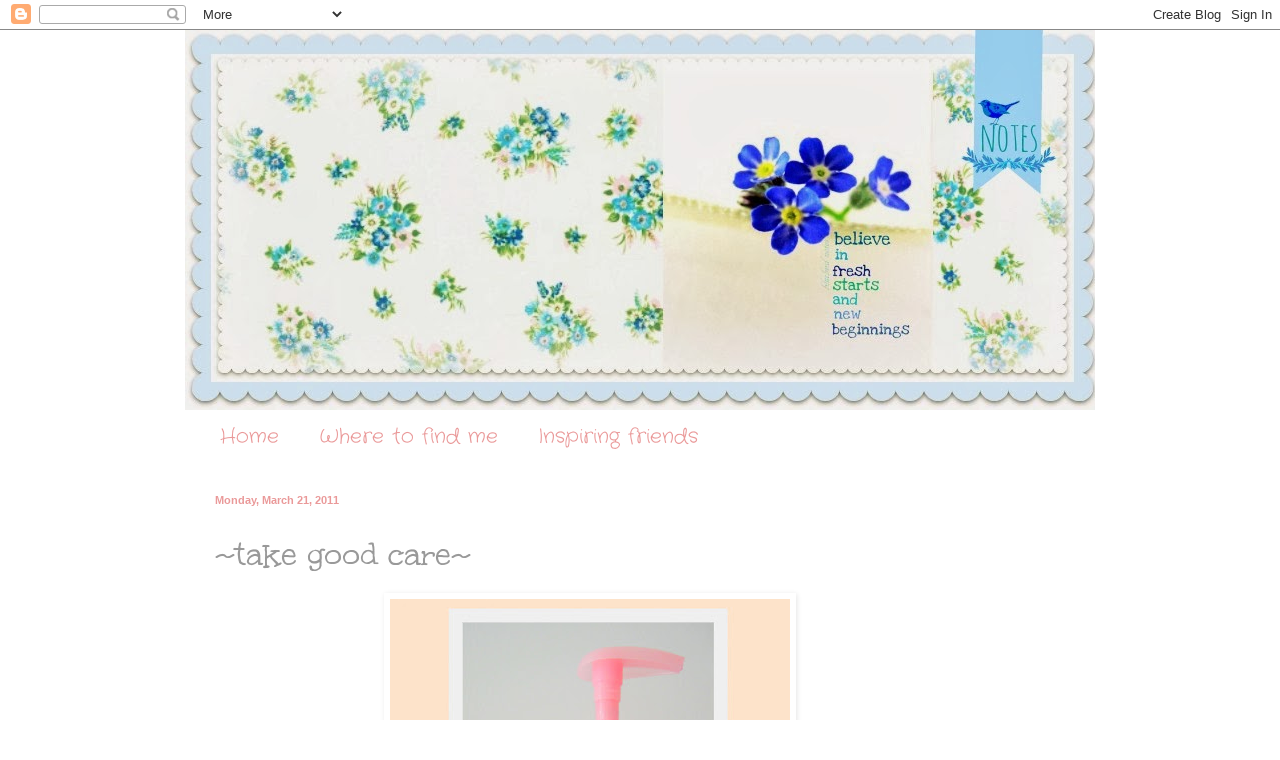

--- FILE ---
content_type: text/html; charset=UTF-8
request_url: https://bluebirdnotes.blogspot.com/2011/03/take-good-care.html?showComment=1300765332285
body_size: 30648
content:
<!DOCTYPE html>
<html class='v2' dir='ltr' lang='en'>
<head>
<link href='https://www.blogger.com/static/v1/widgets/4128112664-css_bundle_v2.css' rel='stylesheet' type='text/css'/>
<meta content='width=1100' name='viewport'/>
<meta content='text/html; charset=UTF-8' http-equiv='Content-Type'/>
<meta content='blogger' name='generator'/>
<link href='https://bluebirdnotes.blogspot.com/favicon.ico' rel='icon' type='image/x-icon'/>
<link href='http://bluebirdnotes.blogspot.com/2011/03/take-good-care.html' rel='canonical'/>
<link rel="alternate" type="application/atom+xml" title="Bluebird Notes - Atom" href="https://bluebirdnotes.blogspot.com/feeds/posts/default" />
<link rel="alternate" type="application/rss+xml" title="Bluebird Notes - RSS" href="https://bluebirdnotes.blogspot.com/feeds/posts/default?alt=rss" />
<link rel="service.post" type="application/atom+xml" title="Bluebird Notes - Atom" href="https://www.blogger.com/feeds/762402889954449211/posts/default" />

<link rel="alternate" type="application/atom+xml" title="Bluebird Notes - Atom" href="https://bluebirdnotes.blogspot.com/feeds/2561963119196013547/comments/default" />
<!--Can't find substitution for tag [blog.ieCssRetrofitLinks]-->
<link href='https://blogger.googleusercontent.com/img/b/R29vZ2xl/AVvXsEhbMCHsDDR5Ok_c4SlIZBy4u-Dhlw92BYRrYKW6fp8n3okpBId4F1HGIAuupP0O9EskTJT1Vp9sEcHjh20nvwnE9Eo638qQERqgyi1Cih0rl91DpZOe2OZZ80_6bbe6b7RxljQyZwSBuXI/s400/2011-03-19.jpg' rel='image_src'/>
<meta content='http://bluebirdnotes.blogspot.com/2011/03/take-good-care.html' property='og:url'/>
<meta content='~take good care~' property='og:title'/>
<meta content=' &quot;i tried aromatherapy......  it stunk&quot; ~unknown~ sorry for this........but it made me laugh......i know a lot of you probably love aromathe...' property='og:description'/>
<meta content='https://blogger.googleusercontent.com/img/b/R29vZ2xl/AVvXsEhbMCHsDDR5Ok_c4SlIZBy4u-Dhlw92BYRrYKW6fp8n3okpBId4F1HGIAuupP0O9EskTJT1Vp9sEcHjh20nvwnE9Eo638qQERqgyi1Cih0rl91DpZOe2OZZ80_6bbe6b7RxljQyZwSBuXI/w1200-h630-p-k-no-nu/2011-03-19.jpg' property='og:image'/>
<title>Bluebird Notes: ~take good care~</title>
<style type='text/css'>@font-face{font-family:'Coming Soon';font-style:normal;font-weight:400;font-display:swap;src:url(//fonts.gstatic.com/s/comingsoon/v20/qWcuB6mzpYL7AJ2VfdQR1t-VWDnRsDkg.woff2)format('woff2');unicode-range:U+0000-00FF,U+0131,U+0152-0153,U+02BB-02BC,U+02C6,U+02DA,U+02DC,U+0304,U+0308,U+0329,U+2000-206F,U+20AC,U+2122,U+2191,U+2193,U+2212,U+2215,U+FEFF,U+FFFD;}@font-face{font-family:'Crafty Girls';font-style:normal;font-weight:400;font-display:swap;src:url(//fonts.gstatic.com/s/craftygirls/v16/va9B4kXI39VaDdlPJo8N_NveRhf6Xl7Glw.woff2)format('woff2');unicode-range:U+0000-00FF,U+0131,U+0152-0153,U+02BB-02BC,U+02C6,U+02DA,U+02DC,U+0304,U+0308,U+0329,U+2000-206F,U+20AC,U+2122,U+2191,U+2193,U+2212,U+2215,U+FEFF,U+FFFD;}@font-face{font-family:'Mountains of Christmas';font-style:normal;font-weight:400;font-display:swap;src:url(//fonts.gstatic.com/s/mountainsofchristmas/v24/3y9w6a4zcCnn5X0FDyrKi2ZRUBIy8uxoUo7eDNGsMdFqNpY.woff2)format('woff2');unicode-range:U+0000-00FF,U+0131,U+0152-0153,U+02BB-02BC,U+02C6,U+02DA,U+02DC,U+0304,U+0308,U+0329,U+2000-206F,U+20AC,U+2122,U+2191,U+2193,U+2212,U+2215,U+FEFF,U+FFFD;}@font-face{font-family:'Unkempt';font-style:normal;font-weight:400;font-display:swap;src:url(//fonts.gstatic.com/s/unkempt/v22/2EbnL-Z2DFZue0DSeYEV8h-bp_Y.woff2)format('woff2');unicode-range:U+0000-00FF,U+0131,U+0152-0153,U+02BB-02BC,U+02C6,U+02DA,U+02DC,U+0304,U+0308,U+0329,U+2000-206F,U+20AC,U+2122,U+2191,U+2193,U+2212,U+2215,U+FEFF,U+FFFD;}</style>
<style id='page-skin-1' type='text/css'><!--
/*
-----------------------------------------------
Blogger Template Style
Name:     Simple
Designer: Blogger
URL:      www.blogger.com
----------------------------------------------- */
/* Content
----------------------------------------------- */
body {
font: normal normal 12px Coming Soon;
color: #999999;
background: #ffffff none no-repeat scroll center center;
padding: 0 0 0 0;
background-attachment: scroll;
}
html body .content-outer {
min-width: 0;
max-width: 100%;
width: 100%;
}
h2 {
font-size: 22px;
}
a:link {
text-decoration:none;
color: #ea9999;
}
a:visited {
text-decoration:none;
color: #ea9999;
}
a:hover {
text-decoration:underline;
color: #ea9999;
}
.body-fauxcolumn-outer .fauxcolumn-inner {
background: transparent none repeat scroll top left;
_background-image: none;
}
.body-fauxcolumn-outer .cap-top {
position: absolute;
z-index: 1;
height: 400px;
width: 100%;
}
.body-fauxcolumn-outer .cap-top .cap-left {
width: 100%;
background: transparent none repeat-x scroll top left;
_background-image: none;
}
.content-outer {
-moz-box-shadow: 0 0 0 rgba(0, 0, 0, .15);
-webkit-box-shadow: 0 0 0 rgba(0, 0, 0, .15);
-goog-ms-box-shadow: 0 0 0 #333333;
box-shadow: 0 0 0 rgba(0, 0, 0, .15);
margin-bottom: 1px;
}
.content-inner {
padding: 0 0;
}
.main-outer, .footer-outer {
background-color: #ffffff;
}
/* Header
----------------------------------------------- */
.header-outer {
background: transparent none repeat-x scroll 0 -400px;
_background-image: none;
}
.Header h1 {
font: normal normal 70px Arial, Tahoma, Helvetica, FreeSans, sans-serif;
color: #ea9999;
text-shadow: 0 0 0 rgba(0, 0, 0, .2);
}
.Header h1 a {
color: #ea9999;
}
.Header .description {
font-size: 200%;
color: #ea9999;
}
.header-inner .Header .titlewrapper {
padding: 22px 30px;
}
.header-inner .Header .descriptionwrapper {
padding: 0 30px;
}
/* Tabs
----------------------------------------------- */
.tabs-inner .section:first-child {
border-top: 0 solid #ffffff;
}
.tabs-inner .section:first-child ul {
margin-top: -0;
border-top: 0 solid #ffffff;
border-left: 0 solid #ffffff;
border-right: 0 solid #ffffff;
}
.tabs-inner .widget ul {
background: #ffffff none repeat-x scroll 0 -800px;
_background-image: none;
border-bottom: 0 solid #ffffff;
margin-top: 0;
margin-left: -0;
margin-right: -0;
}
.tabs-inner .widget li a {
display: inline-block;
padding: .6em 1em;
font: normal normal 20px Crafty Girls;
color: #ea9999;
border-left: 0 solid #ffffff;
border-right: 0 solid #ffffff;
}
.tabs-inner .widget li:first-child a {
border-left: none;
}
.tabs-inner .widget li.selected a, .tabs-inner .widget li a:hover {
color: #5cc2c0;
background-color: #ffffff;
text-decoration: none;
}
/* Columns
----------------------------------------------- */
.main-outer {
border-top: 1px solid #ffffff;
}
.fauxcolumn-left-outer .fauxcolumn-inner {
border-right: 1px solid #ffffff;
}
.fauxcolumn-right-outer .fauxcolumn-inner {
border-left: 1px solid #ffffff;
}
/* Headings
----------------------------------------------- */
div.widget > h2,
div.widget h2.title {
margin: 0 0 1em 0;
font: normal normal 20px Mountains of Christmas;
color: #5cc2c0;
}
/* Widgets
----------------------------------------------- */
.widget .zippy {
color: #ea9999;
text-shadow: 2px 2px 1px rgba(0, 0, 0, .1);
}
.widget .popular-posts ul {
list-style: none;
}
/* Posts
----------------------------------------------- */
h2.date-header {
font: normal bold 11px Arial, Tahoma, Helvetica, FreeSans, sans-serif;
}
.date-header span {
background-color: transparent;
color: #ea9999;
padding: inherit;
letter-spacing: inherit;
margin: inherit;
}
.main-inner {
padding-top: 30px;
padding-bottom: 30px;
}
.main-inner .column-center-inner {
padding: 0 15px;
}
.main-inner .column-center-inner .section {
margin: 0 15px;
}
.post {
margin: 0 0 25px 0;
}
h3.post-title, .comments h4 {
font: normal normal 36px Unkempt;
margin: .75em 0 0;
}
.post-body {
font-size: 110%;
line-height: 1.4;
position: relative;
}
.post-body img, .post-body .tr-caption-container, .Profile img, .Image img,
.BlogList .item-thumbnail img {
padding: 2px;
background: #ffffff;
border: 1px solid #ffffff;
-moz-box-shadow: 1px 1px 5px rgba(0, 0, 0, .1);
-webkit-box-shadow: 1px 1px 5px rgba(0, 0, 0, .1);
box-shadow: 1px 1px 5px rgba(0, 0, 0, .1);
}
.post-body img, .post-body .tr-caption-container {
padding: 5px;
}
.post-body .tr-caption-container {
color: #ffffff;
}
.post-body .tr-caption-container img {
padding: 0;
background: transparent;
border: none;
-moz-box-shadow: 0 0 0 rgba(0, 0, 0, .1);
-webkit-box-shadow: 0 0 0 rgba(0, 0, 0, .1);
box-shadow: 0 0 0 rgba(0, 0, 0, .1);
}
.post-header {
margin: 0 0 1.5em;
line-height: 1.6;
font-size: 90%;
}
.post-footer {
margin: 20px -2px 0;
padding: 5px 10px;
color: #ea9999;
background-color: #ffffff;
border-bottom: 1px solid #ffffff;
line-height: 1.6;
font-size: 90%;
}
#comments .comment-author {
padding-top: 1.5em;
border-top: 1px solid #ffffff;
background-position: 0 1.5em;
}
#comments .comment-author:first-child {
padding-top: 0;
border-top: none;
}
.avatar-image-container {
margin: .2em 0 0;
}
#comments .avatar-image-container img {
border: 1px solid #ffffff;
}
/* Comments
----------------------------------------------- */
.comments .comments-content .icon.blog-author {
background-repeat: no-repeat;
background-image: url([data-uri]);
}
.comments .comments-content .loadmore a {
border-top: 1px solid #ea9999;
border-bottom: 1px solid #ea9999;
}
.comments .comment-thread.inline-thread {
background-color: #ffffff;
}
.comments .continue {
border-top: 2px solid #ea9999;
}
/* Accents
---------------------------------------------- */
.section-columns td.columns-cell {
border-left: 1px solid #ffffff;
}
.blog-pager {
background: transparent none no-repeat scroll top center;
}
.blog-pager-older-link, .home-link,
.blog-pager-newer-link {
background-color: #ffffff;
padding: 5px;
}
.footer-outer {
border-top: 0 dashed #bbbbbb;
}
/* Mobile
----------------------------------------------- */
body.mobile  {
background-size: auto;
}
.mobile .body-fauxcolumn-outer {
background: transparent none repeat scroll top left;
}
.mobile .body-fauxcolumn-outer .cap-top {
background-size: 100% auto;
}
.mobile .content-outer {
-webkit-box-shadow: 0 0 3px rgba(0, 0, 0, .15);
box-shadow: 0 0 3px rgba(0, 0, 0, .15);
}
.mobile .tabs-inner .widget ul {
margin-left: 0;
margin-right: 0;
}
.mobile .post {
margin: 0;
}
.mobile .main-inner .column-center-inner .section {
margin: 0;
}
.mobile .date-header span {
padding: 0.1em 10px;
margin: 0 -10px;
}
.mobile h3.post-title {
margin: 0;
}
.mobile .blog-pager {
background: transparent none no-repeat scroll top center;
}
.mobile .footer-outer {
border-top: none;
}
.mobile .main-inner, .mobile .footer-inner {
background-color: #ffffff;
}
.mobile-index-contents {
color: #999999;
}
.mobile-link-button {
background-color: #ea9999;
}
.mobile-link-button a:link, .mobile-link-button a:visited {
color: #ffffff;
}
.mobile .tabs-inner .section:first-child {
border-top: none;
}
.mobile .tabs-inner .PageList .widget-content {
background-color: #ffffff;
color: #5cc2c0;
border-top: 0 solid #ffffff;
border-bottom: 0 solid #ffffff;
}
.mobile .tabs-inner .PageList .widget-content .pagelist-arrow {
border-left: 1px solid #ffffff;
}

--></style>
<style id='template-skin-1' type='text/css'><!--
body {
min-width: 910px;
}
.content-outer, .content-fauxcolumn-outer, .region-inner {
min-width: 910px;
max-width: 910px;
_width: 910px;
}
.main-inner .columns {
padding-left: 0px;
padding-right: 100px;
}
.main-inner .fauxcolumn-center-outer {
left: 0px;
right: 100px;
/* IE6 does not respect left and right together */
_width: expression(this.parentNode.offsetWidth -
parseInt("0px") -
parseInt("100px") + 'px');
}
.main-inner .fauxcolumn-left-outer {
width: 0px;
}
.main-inner .fauxcolumn-right-outer {
width: 100px;
}
.main-inner .column-left-outer {
width: 0px;
right: 100%;
margin-left: -0px;
}
.main-inner .column-right-outer {
width: 100px;
margin-right: -100px;
}
#layout {
min-width: 0;
}
#layout .content-outer {
min-width: 0;
width: 800px;
}
#layout .region-inner {
min-width: 0;
width: auto;
}
body#layout div.add_widget {
padding: 8px;
}
body#layout div.add_widget a {
margin-left: 32px;
}
--></style>
<link href='https://www.blogger.com/dyn-css/authorization.css?targetBlogID=762402889954449211&amp;zx=dddb2807-eb0f-4a23-92a1-01d55b2fedf6' media='none' onload='if(media!=&#39;all&#39;)media=&#39;all&#39;' rel='stylesheet'/><noscript><link href='https://www.blogger.com/dyn-css/authorization.css?targetBlogID=762402889954449211&amp;zx=dddb2807-eb0f-4a23-92a1-01d55b2fedf6' rel='stylesheet'/></noscript>
<meta name='google-adsense-platform-account' content='ca-host-pub-1556223355139109'/>
<meta name='google-adsense-platform-domain' content='blogspot.com'/>

</head>
<body class='loading variant-wide'>
<div class='navbar section' id='navbar' name='Navbar'><div class='widget Navbar' data-version='1' id='Navbar1'><script type="text/javascript">
    function setAttributeOnload(object, attribute, val) {
      if(window.addEventListener) {
        window.addEventListener('load',
          function(){ object[attribute] = val; }, false);
      } else {
        window.attachEvent('onload', function(){ object[attribute] = val; });
      }
    }
  </script>
<div id="navbar-iframe-container"></div>
<script type="text/javascript" src="https://apis.google.com/js/platform.js"></script>
<script type="text/javascript">
      gapi.load("gapi.iframes:gapi.iframes.style.bubble", function() {
        if (gapi.iframes && gapi.iframes.getContext) {
          gapi.iframes.getContext().openChild({
              url: 'https://www.blogger.com/navbar/762402889954449211?po\x3d2561963119196013547\x26origin\x3dhttps://bluebirdnotes.blogspot.com',
              where: document.getElementById("navbar-iframe-container"),
              id: "navbar-iframe"
          });
        }
      });
    </script><script type="text/javascript">
(function() {
var script = document.createElement('script');
script.type = 'text/javascript';
script.src = '//pagead2.googlesyndication.com/pagead/js/google_top_exp.js';
var head = document.getElementsByTagName('head')[0];
if (head) {
head.appendChild(script);
}})();
</script>
</div></div>
<div class='body-fauxcolumns'>
<div class='fauxcolumn-outer body-fauxcolumn-outer'>
<div class='cap-top'>
<div class='cap-left'></div>
<div class='cap-right'></div>
</div>
<div class='fauxborder-left'>
<div class='fauxborder-right'></div>
<div class='fauxcolumn-inner'>
</div>
</div>
<div class='cap-bottom'>
<div class='cap-left'></div>
<div class='cap-right'></div>
</div>
</div>
</div>
<div class='content'>
<div class='content-fauxcolumns'>
<div class='fauxcolumn-outer content-fauxcolumn-outer'>
<div class='cap-top'>
<div class='cap-left'></div>
<div class='cap-right'></div>
</div>
<div class='fauxborder-left'>
<div class='fauxborder-right'></div>
<div class='fauxcolumn-inner'>
</div>
</div>
<div class='cap-bottom'>
<div class='cap-left'></div>
<div class='cap-right'></div>
</div>
</div>
</div>
<div class='content-outer'>
<div class='content-cap-top cap-top'>
<div class='cap-left'></div>
<div class='cap-right'></div>
</div>
<div class='fauxborder-left content-fauxborder-left'>
<div class='fauxborder-right content-fauxborder-right'></div>
<div class='content-inner'>
<header>
<div class='header-outer'>
<div class='header-cap-top cap-top'>
<div class='cap-left'></div>
<div class='cap-right'></div>
</div>
<div class='fauxborder-left header-fauxborder-left'>
<div class='fauxborder-right header-fauxborder-right'></div>
<div class='region-inner header-inner'>
<div class='header section' id='header' name='Header'><div class='widget Header' data-version='1' id='Header1'>
<div id='header-inner'>
<a href='https://bluebirdnotes.blogspot.com/' style='display: block'>
<img alt='Bluebird Notes' height='380px; ' id='Header1_headerimg' src='https://blogger.googleusercontent.com/img/b/R29vZ2xl/AVvXsEjJdd_v8i6dHezecFeQr_kH5rtTNXm8e4NONmpTmkOuazVEOCW9G_7gyZyQ8euD2DwHfbMZO3ZYFpy407Bo14Jei5ps8prsgYz9Joc8Xdk810E5-5W_6FtNLUVmtB17N627CjGoFSvKM0k/s1600/PicMonkey+Collage.jpg' style='display: block' width='915px; '/>
</a>
</div>
</div></div>
</div>
</div>
<div class='header-cap-bottom cap-bottom'>
<div class='cap-left'></div>
<div class='cap-right'></div>
</div>
</div>
</header>
<div class='tabs-outer'>
<div class='tabs-cap-top cap-top'>
<div class='cap-left'></div>
<div class='cap-right'></div>
</div>
<div class='fauxborder-left tabs-fauxborder-left'>
<div class='fauxborder-right tabs-fauxborder-right'></div>
<div class='region-inner tabs-inner'>
<div class='tabs section' id='crosscol' name='Cross-Column'><div class='widget PageList' data-version='1' id='PageList1'>
<h2>Pages</h2>
<div class='widget-content'>
<ul>
<li>
<a href='https://bluebirdnotes.blogspot.com/'>Home</a>
</li>
<li>
<a href='https://bluebirdnotes.blogspot.com/p/where-to-find-me.html'>Where to find me</a>
</li>
<li>
<a href='https://bluebirdnotes.blogspot.com/p/inspiring-friends.html'>Inspiring friends</a>
</li>
</ul>
<div class='clear'></div>
</div>
</div></div>
<div class='tabs no-items section' id='crosscol-overflow' name='Cross-Column 2'></div>
</div>
</div>
<div class='tabs-cap-bottom cap-bottom'>
<div class='cap-left'></div>
<div class='cap-right'></div>
</div>
</div>
<div class='main-outer'>
<div class='main-cap-top cap-top'>
<div class='cap-left'></div>
<div class='cap-right'></div>
</div>
<div class='fauxborder-left main-fauxborder-left'>
<div class='fauxborder-right main-fauxborder-right'></div>
<div class='region-inner main-inner'>
<div class='columns fauxcolumns'>
<div class='fauxcolumn-outer fauxcolumn-center-outer'>
<div class='cap-top'>
<div class='cap-left'></div>
<div class='cap-right'></div>
</div>
<div class='fauxborder-left'>
<div class='fauxborder-right'></div>
<div class='fauxcolumn-inner'>
</div>
</div>
<div class='cap-bottom'>
<div class='cap-left'></div>
<div class='cap-right'></div>
</div>
</div>
<div class='fauxcolumn-outer fauxcolumn-left-outer'>
<div class='cap-top'>
<div class='cap-left'></div>
<div class='cap-right'></div>
</div>
<div class='fauxborder-left'>
<div class='fauxborder-right'></div>
<div class='fauxcolumn-inner'>
</div>
</div>
<div class='cap-bottom'>
<div class='cap-left'></div>
<div class='cap-right'></div>
</div>
</div>
<div class='fauxcolumn-outer fauxcolumn-right-outer'>
<div class='cap-top'>
<div class='cap-left'></div>
<div class='cap-right'></div>
</div>
<div class='fauxborder-left'>
<div class='fauxborder-right'></div>
<div class='fauxcolumn-inner'>
</div>
</div>
<div class='cap-bottom'>
<div class='cap-left'></div>
<div class='cap-right'></div>
</div>
</div>
<!-- corrects IE6 width calculation -->
<div class='columns-inner'>
<div class='column-center-outer'>
<div class='column-center-inner'>
<div class='main section' id='main' name='Main'><div class='widget Blog' data-version='1' id='Blog1'>
<div class='blog-posts hfeed'>

          <div class="date-outer">
        
<h2 class='date-header'><span>Monday, March 21, 2011</span></h2>

          <div class="date-posts">
        
<div class='post-outer'>
<div class='post hentry uncustomized-post-template' itemprop='blogPost' itemscope='itemscope' itemtype='http://schema.org/BlogPosting'>
<meta content='https://blogger.googleusercontent.com/img/b/R29vZ2xl/AVvXsEhbMCHsDDR5Ok_c4SlIZBy4u-Dhlw92BYRrYKW6fp8n3okpBId4F1HGIAuupP0O9EskTJT1Vp9sEcHjh20nvwnE9Eo638qQERqgyi1Cih0rl91DpZOe2OZZ80_6bbe6b7RxljQyZwSBuXI/s400/2011-03-19.jpg' itemprop='image_url'/>
<meta content='762402889954449211' itemprop='blogId'/>
<meta content='2561963119196013547' itemprop='postId'/>
<a name='2561963119196013547'></a>
<h3 class='post-title entry-title' itemprop='name'>
~take good care~
</h3>
<div class='post-header'>
<div class='post-header-line-1'></div>
</div>
<div class='post-body entry-content' id='post-body-2561963119196013547' itemprop='description articleBody'>
<div align="center"><a href="https://blogger.googleusercontent.com/img/b/R29vZ2xl/AVvXsEhbMCHsDDR5Ok_c4SlIZBy4u-Dhlw92BYRrYKW6fp8n3okpBId4F1HGIAuupP0O9EskTJT1Vp9sEcHjh20nvwnE9Eo638qQERqgyi1Cih0rl91DpZOe2OZZ80_6bbe6b7RxljQyZwSBuXI/s1600/2011-03-19.jpg"><img alt="" border="0" id="BLOGGER_PHOTO_ID_5586738364404288082" src="https://blogger.googleusercontent.com/img/b/R29vZ2xl/AVvXsEhbMCHsDDR5Ok_c4SlIZBy4u-Dhlw92BYRrYKW6fp8n3okpBId4F1HGIAuupP0O9EskTJT1Vp9sEcHjh20nvwnE9Eo638qQERqgyi1Cih0rl91DpZOe2OZZ80_6bbe6b7RxljQyZwSBuXI/s400/2011-03-19.jpg" style="TEXT-ALIGN: center; MARGIN: 0px auto 10px; WIDTH: 400px; DISPLAY: block; HEIGHT: 400px; CURSOR: hand" /></a><span style="color:#ff6666;"> "i tried aromatherapy......<strong> </strong>it stunk"</span></div><div align="center"><span style="font-size:78%;">~unknown~ </span></div><div align="center"><span style="font-size:85%;">sorry for this........but it made me laugh......i know a lot of you probably love aromatherapy and I do<strong> love lavender</strong>.........it helps me fall asleep............. it's just that it also makes my husband sneeze </span></div><div align="center"><span style="font-size:85%;color:#ff6666;">***<br /></span><span style="font-size:130%;"><span style="color:#339999;">"the best aromatherapy i know of is something</span><br /><span style="color:#339999;">cooking on the stove, or chocolate chip cookies baking in</span><br /><span style="color:#339999;">the oven"</span><br /></span><span style="font-size:78%;">~susan branch~</span><br /><span style="font-size:78%;"></span><br /><span style="font-size:180%;color:#ff6666;">x<span style="color:#339999;">o</span>x</span></div><div align="center"><span style="font-size:180%;color:#ff6666;">hugs and take good care of yourselves</span></div><div align="center"><span style="font-size:85%;"><span style="color:#ff6666;">will try to visit you all tomorrow</span> </span></div>
<div style='clear: both;'></div>
</div>
<div class='post-footer'>
<div class='post-footer-line post-footer-line-1'>
<span class='post-author vcard'>
Posted by
<span class='fn' itemprop='author' itemscope='itemscope' itemtype='http://schema.org/Person'>
<meta content='https://www.blogger.com/profile/06871934650817154453' itemprop='url'/>
<a class='g-profile' href='https://www.blogger.com/profile/06871934650817154453' rel='author' title='author profile'>
<span itemprop='name'>koralee</span>
</a>
</span>
</span>
<span class='post-timestamp'>
at
<meta content='http://bluebirdnotes.blogspot.com/2011/03/take-good-care.html' itemprop='url'/>
<a class='timestamp-link' href='https://bluebirdnotes.blogspot.com/2011/03/take-good-care.html' rel='bookmark' title='permanent link'><abbr class='published' itemprop='datePublished' title='2011-03-21T20:17:00-07:00'>8:17&#8239;PM</abbr></a>
</span>
<span class='post-comment-link'>
</span>
<span class='post-icons'>
<span class='item-control blog-admin pid-2103819100'>
<a href='https://www.blogger.com/post-edit.g?blogID=762402889954449211&postID=2561963119196013547&from=pencil' title='Edit Post'>
<img alt='' class='icon-action' height='18' src='https://resources.blogblog.com/img/icon18_edit_allbkg.gif' width='18'/>
</a>
</span>
</span>
<div class='post-share-buttons goog-inline-block'>
<a class='goog-inline-block share-button sb-email' href='https://www.blogger.com/share-post.g?blogID=762402889954449211&postID=2561963119196013547&target=email' target='_blank' title='Email This'><span class='share-button-link-text'>Email This</span></a><a class='goog-inline-block share-button sb-blog' href='https://www.blogger.com/share-post.g?blogID=762402889954449211&postID=2561963119196013547&target=blog' onclick='window.open(this.href, "_blank", "height=270,width=475"); return false;' target='_blank' title='BlogThis!'><span class='share-button-link-text'>BlogThis!</span></a><a class='goog-inline-block share-button sb-twitter' href='https://www.blogger.com/share-post.g?blogID=762402889954449211&postID=2561963119196013547&target=twitter' target='_blank' title='Share to X'><span class='share-button-link-text'>Share to X</span></a><a class='goog-inline-block share-button sb-facebook' href='https://www.blogger.com/share-post.g?blogID=762402889954449211&postID=2561963119196013547&target=facebook' onclick='window.open(this.href, "_blank", "height=430,width=640"); return false;' target='_blank' title='Share to Facebook'><span class='share-button-link-text'>Share to Facebook</span></a><a class='goog-inline-block share-button sb-pinterest' href='https://www.blogger.com/share-post.g?blogID=762402889954449211&postID=2561963119196013547&target=pinterest' target='_blank' title='Share to Pinterest'><span class='share-button-link-text'>Share to Pinterest</span></a>
</div>
</div>
<div class='post-footer-line post-footer-line-2'>
<span class='post-labels'>
Labels:
<a href='https://bluebirdnotes.blogspot.com/search/label/bits%20of%20wisdom' rel='tag'>bits of wisdom</a>
</span>
</div>
<div class='post-footer-line post-footer-line-3'>
<span class='post-location'>
</span>
</div>
</div>
</div>
<div class='comments' id='comments'>
<a name='comments'></a>
<h4>65 comments:</h4>
<div id='Blog1_comments-block-wrapper'>
<dl class='avatar-comment-indent' id='comments-block'>
<dt class='comment-author ' id='c9113149830652346894'>
<a name='c9113149830652346894'></a>
<div class="avatar-image-container vcard"><span dir="ltr"><a href="https://www.blogger.com/profile/13636222389742953783" target="" rel="nofollow" onclick="" class="avatar-hovercard" id="av-9113149830652346894-13636222389742953783"><img src="https://resources.blogblog.com/img/blank.gif" width="35" height="35" class="delayLoad" style="display: none;" longdesc="//blogger.googleusercontent.com/img/b/R29vZ2xl/AVvXsEilzqR1bLxNZlR7QOlNIe4pG8lpweajG9k96vhWzRGRLS9lfUmvmhli9O_JTQEcYsNLul1yOCbseVEfA_DPgpgrTCPGc83qXMGQJccwNrKgEJ2P6EwenEnHePeU2D6aaZMpbflbbddX0ON2AmXsHR2qncZHYNYGx4yQTeNEA5A7B9Cv_5s/s45/IMG_1799.jpeg" alt="" title="Maria Medeiros">

<noscript><img src="//blogger.googleusercontent.com/img/b/R29vZ2xl/AVvXsEilzqR1bLxNZlR7QOlNIe4pG8lpweajG9k96vhWzRGRLS9lfUmvmhli9O_JTQEcYsNLul1yOCbseVEfA_DPgpgrTCPGc83qXMGQJccwNrKgEJ2P6EwenEnHePeU2D6aaZMpbflbbddX0ON2AmXsHR2qncZHYNYGx4yQTeNEA5A7B9Cv_5s/s45/IMG_1799.jpeg" width="35" height="35" class="photo" alt=""></noscript></a></span></div>
<a href='https://www.blogger.com/profile/13636222389742953783' rel='nofollow'>Maria Medeiros</a>
said...
</dt>
<dd class='comment-body' id='Blog1_cmt-9113149830652346894'>
<p>
I agree! :D Have a lovely week! :)
</p>
</dd>
<dd class='comment-footer'>
<span class='comment-timestamp'>
<a href='https://bluebirdnotes.blogspot.com/2011/03/take-good-care.html?showComment=1300765332285#c9113149830652346894' title='comment permalink'>
March 21, 2011 at 8:42&#8239;PM
</a>
<span class='item-control blog-admin pid-641611180'>
<a class='comment-delete' href='https://www.blogger.com/comment/delete/762402889954449211/9113149830652346894' title='Delete Comment'>
<img src='https://resources.blogblog.com/img/icon_delete13.gif'/>
</a>
</span>
</span>
</dd>
<dt class='comment-author ' id='c4035641388149521708'>
<a name='c4035641388149521708'></a>
<div class="avatar-image-container avatar-stock"><span dir="ltr"><img src="//resources.blogblog.com/img/blank.gif" width="35" height="35" alt="" title="Anonymous">

</span></div>
Anonymous
said...
</dt>
<dd class='comment-body' id='Blog1_cmt-4035641388149521708'>
<p>
I do love my lavender and citrus aromatheray beauty products, but, home-made chocolate chip cookies will win everytime hehehe Xoxoxo
</p>
</dd>
<dd class='comment-footer'>
<span class='comment-timestamp'>
<a href='https://bluebirdnotes.blogspot.com/2011/03/take-good-care.html?showComment=1300766765979#c4035641388149521708' title='comment permalink'>
March 21, 2011 at 9:06&#8239;PM
</a>
<span class='item-control blog-admin pid-1650816290'>
<a class='comment-delete' href='https://www.blogger.com/comment/delete/762402889954449211/4035641388149521708' title='Delete Comment'>
<img src='https://resources.blogblog.com/img/icon_delete13.gif'/>
</a>
</span>
</span>
</dd>
<dt class='comment-author ' id='c3360684076949095864'>
<a name='c3360684076949095864'></a>
<div class="avatar-image-container avatar-stock"><span dir="ltr"><a href="https://www.blogger.com/profile/14391141234861745875" target="" rel="nofollow" onclick="" class="avatar-hovercard" id="av-3360684076949095864-14391141234861745875"><img src="//www.blogger.com/img/blogger_logo_round_35.png" width="35" height="35" alt="" title="Hearts Turned">

</a></span></div>
<a href='https://www.blogger.com/profile/14391141234861745875' rel='nofollow'>Hearts Turned</a>
said...
</dt>
<dd class='comment-body' id='Blog1_cmt-3360684076949095864'>
<p>
I couldn&#39;t agree more, Koralee!  I&#39;ve got some homemade whole wheat bread baking in the oven right now...I feel wonderful!<br /><br />Hope you&#39;re having just as lovely an evening with your sweet family, dear friend...<br /><br />Julie
</p>
</dd>
<dd class='comment-footer'>
<span class='comment-timestamp'>
<a href='https://bluebirdnotes.blogspot.com/2011/03/take-good-care.html?showComment=1300767286424#c3360684076949095864' title='comment permalink'>
March 21, 2011 at 9:14&#8239;PM
</a>
<span class='item-control blog-admin pid-2036518987'>
<a class='comment-delete' href='https://www.blogger.com/comment/delete/762402889954449211/3360684076949095864' title='Delete Comment'>
<img src='https://resources.blogblog.com/img/icon_delete13.gif'/>
</a>
</span>
</span>
</dd>
<dt class='comment-author ' id='c7169118715722846468'>
<a name='c7169118715722846468'></a>
<div class="avatar-image-container vcard"><span dir="ltr"><a href="https://www.blogger.com/profile/01474928708908027789" target="" rel="nofollow" onclick="" class="avatar-hovercard" id="av-7169118715722846468-01474928708908027789"><img src="https://resources.blogblog.com/img/blank.gif" width="35" height="35" class="delayLoad" style="display: none;" longdesc="//2.bp.blogspot.com/-LyTWjX9DH6I/ZK1iNNDCzwI/AAAAAAAAgos/-fsb_qtSHecvF7asuH1l7O-aRDjsfm3owCK4BGAYYCw/s35/DSC08177.JPG" alt="" title="Tammy@T&amp;#39;s Daily Treasures">

<noscript><img src="//2.bp.blogspot.com/-LyTWjX9DH6I/ZK1iNNDCzwI/AAAAAAAAgos/-fsb_qtSHecvF7asuH1l7O-aRDjsfm3owCK4BGAYYCw/s35/DSC08177.JPG" width="35" height="35" class="photo" alt=""></noscript></a></span></div>
<a href='https://www.blogger.com/profile/01474928708908027789' rel='nofollow'>Tammy@T&#39;s Daily Treasures</a>
said...
</dt>
<dd class='comment-body' id='Blog1_cmt-7169118715722846468'>
<p>
I love the smell of anything baking or burning that includes the scent of cinnamon. :)  Have a great Spring Break.  We have 6 more school days and then our holiday begins.  Happy day!  Tammy
</p>
</dd>
<dd class='comment-footer'>
<span class='comment-timestamp'>
<a href='https://bluebirdnotes.blogspot.com/2011/03/take-good-care.html?showComment=1300770374749#c7169118715722846468' title='comment permalink'>
March 21, 2011 at 10:06&#8239;PM
</a>
<span class='item-control blog-admin pid-1701257287'>
<a class='comment-delete' href='https://www.blogger.com/comment/delete/762402889954449211/7169118715722846468' title='Delete Comment'>
<img src='https://resources.blogblog.com/img/icon_delete13.gif'/>
</a>
</span>
</span>
</dd>
<dt class='comment-author ' id='c5244342257955599222'>
<a name='c5244342257955599222'></a>
<div class="avatar-image-container vcard"><span dir="ltr"><a href="https://www.blogger.com/profile/12616072198034545392" target="" rel="nofollow" onclick="" class="avatar-hovercard" id="av-5244342257955599222-12616072198034545392"><img src="https://resources.blogblog.com/img/blank.gif" width="35" height="35" class="delayLoad" style="display: none;" longdesc="//blogger.googleusercontent.com/img/b/R29vZ2xl/AVvXsEjp7iGKyX9xtxY303Jk73VA676KTjiC3WI7cKXg49MLGIaNHt8z8YBwm6gt77IPtQGzYEF-wyS-a1lC00q-fOa-gW5hTM_Z7A8J6T2aUN_sKOkZqfRV8XLUly2kATXkoA/s45-c/Alessandra+Kitchen+1.jpg" alt="" title="Alessandra">

<noscript><img src="//blogger.googleusercontent.com/img/b/R29vZ2xl/AVvXsEjp7iGKyX9xtxY303Jk73VA676KTjiC3WI7cKXg49MLGIaNHt8z8YBwm6gt77IPtQGzYEF-wyS-a1lC00q-fOa-gW5hTM_Z7A8J6T2aUN_sKOkZqfRV8XLUly2kATXkoA/s45-c/Alessandra+Kitchen+1.jpg" width="35" height="35" class="photo" alt=""></noscript></a></span></div>
<a href='https://www.blogger.com/profile/12616072198034545392' rel='nofollow'>Alessandra</a>
said...
</dt>
<dd class='comment-body' id='Blog1_cmt-5244342257955599222'>
<p>
Yep, need to take good care... of husband now!
</p>
</dd>
<dd class='comment-footer'>
<span class='comment-timestamp'>
<a href='https://bluebirdnotes.blogspot.com/2011/03/take-good-care.html?showComment=1300772819900#c5244342257955599222' title='comment permalink'>
March 21, 2011 at 10:46&#8239;PM
</a>
<span class='item-control blog-admin pid-1355551192'>
<a class='comment-delete' href='https://www.blogger.com/comment/delete/762402889954449211/5244342257955599222' title='Delete Comment'>
<img src='https://resources.blogblog.com/img/icon_delete13.gif'/>
</a>
</span>
</span>
</dd>
<dt class='comment-author ' id='c8663324182496199227'>
<a name='c8663324182496199227'></a>
<div class="avatar-image-container avatar-stock"><span dir="ltr"><a href="https://www.blogger.com/profile/13802067073824181201" target="" rel="nofollow" onclick="" class="avatar-hovercard" id="av-8663324182496199227-13802067073824181201"><img src="//www.blogger.com/img/blogger_logo_round_35.png" width="35" height="35" alt="" title="Rose">

</a></span></div>
<a href='https://www.blogger.com/profile/13802067073824181201' rel='nofollow'>Rose</a>
said...
</dt>
<dd class='comment-body' id='Blog1_cmt-8663324182496199227'>
<p>
My favourite smell is lavender too! Youve reminded me of my oil burner and I think I will put it on tonight.<br />I love the photo of the forget-me-nots on the right sidebar :)<br /><br />Rose
</p>
</dd>
<dd class='comment-footer'>
<span class='comment-timestamp'>
<a href='https://bluebirdnotes.blogspot.com/2011/03/take-good-care.html?showComment=1300773827207#c8663324182496199227' title='comment permalink'>
March 21, 2011 at 11:03&#8239;PM
</a>
<span class='item-control blog-admin pid-1893172510'>
<a class='comment-delete' href='https://www.blogger.com/comment/delete/762402889954449211/8663324182496199227' title='Delete Comment'>
<img src='https://resources.blogblog.com/img/icon_delete13.gif'/>
</a>
</span>
</span>
</dd>
<dt class='comment-author ' id='c28719013254854168'>
<a name='c28719013254854168'></a>
<div class="avatar-image-container vcard"><span dir="ltr"><a href="https://www.blogger.com/profile/13865134497128287875" target="" rel="nofollow" onclick="" class="avatar-hovercard" id="av-28719013254854168-13865134497128287875"><img src="https://resources.blogblog.com/img/blank.gif" width="35" height="35" class="delayLoad" style="display: none;" longdesc="//blogger.googleusercontent.com/img/b/R29vZ2xl/AVvXsEgB5HElYyfr638A0dCgIkSzBlTR0nh_TtU_Gt9bbTVn_xjmsst72dmGvwY4754_cBaG3hNHiZhj4v6gBFHUd_Tp1takDS8UqGdk5O7koiNZfhPDH5LyT17wjSHXq2wNiAU/s45-c/headshot.jpg" alt="" title="Kirsty Vittetoe">

<noscript><img src="//blogger.googleusercontent.com/img/b/R29vZ2xl/AVvXsEgB5HElYyfr638A0dCgIkSzBlTR0nh_TtU_Gt9bbTVn_xjmsst72dmGvwY4754_cBaG3hNHiZhj4v6gBFHUd_Tp1takDS8UqGdk5O7koiNZfhPDH5LyT17wjSHXq2wNiAU/s45-c/headshot.jpg" width="35" height="35" class="photo" alt=""></noscript></a></span></div>
<a href='https://www.blogger.com/profile/13865134497128287875' rel='nofollow'>Kirsty Vittetoe</a>
said...
</dt>
<dd class='comment-body' id='Blog1_cmt-28719013254854168'>
<p>
Uhhhh.... ahhh.... lavender....... my favorite!
</p>
</dd>
<dd class='comment-footer'>
<span class='comment-timestamp'>
<a href='https://bluebirdnotes.blogspot.com/2011/03/take-good-care.html?showComment=1300775515015#c28719013254854168' title='comment permalink'>
March 21, 2011 at 11:31&#8239;PM
</a>
<span class='item-control blog-admin pid-1983631812'>
<a class='comment-delete' href='https://www.blogger.com/comment/delete/762402889954449211/28719013254854168' title='Delete Comment'>
<img src='https://resources.blogblog.com/img/icon_delete13.gif'/>
</a>
</span>
</span>
</dd>
<dt class='comment-author ' id='c826457708128650834'>
<a name='c826457708128650834'></a>
<div class="avatar-image-container vcard"><span dir="ltr"><a href="https://www.blogger.com/profile/01919125639349280703" target="" rel="nofollow" onclick="" class="avatar-hovercard" id="av-826457708128650834-01919125639349280703"><img src="https://resources.blogblog.com/img/blank.gif" width="35" height="35" class="delayLoad" style="display: none;" longdesc="//blogger.googleusercontent.com/img/b/R29vZ2xl/AVvXsEgBFqEGWs1QnQOS5-ZNI5eZooNvMHfRbMpYKpHZVIHrulrI5Ifc2W-zaRnnCKj_79dW7NCfdQkvmPA49styfZRK6ufTeUGKpmxJyoNDOgr7uBwJYvUfHwzzna9qVZLaHPc/s45-c/Maaike+cupcake+NY.jpg" alt="" title="Maaike">

<noscript><img src="//blogger.googleusercontent.com/img/b/R29vZ2xl/AVvXsEgBFqEGWs1QnQOS5-ZNI5eZooNvMHfRbMpYKpHZVIHrulrI5Ifc2W-zaRnnCKj_79dW7NCfdQkvmPA49styfZRK6ufTeUGKpmxJyoNDOgr7uBwJYvUfHwzzna9qVZLaHPc/s45-c/Maaike+cupcake+NY.jpg" width="35" height="35" class="photo" alt=""></noscript></a></span></div>
<a href='https://www.blogger.com/profile/01919125639349280703' rel='nofollow'>Maaike</a>
said...
</dt>
<dd class='comment-body' id='Blog1_cmt-826457708128650834'>
<p>
Oh yes, lavender is a favorite of me too.<br />Have a lovely Tuesday!<br />Maaike
</p>
</dd>
<dd class='comment-footer'>
<span class='comment-timestamp'>
<a href='https://bluebirdnotes.blogspot.com/2011/03/take-good-care.html?showComment=1300776100230#c826457708128650834' title='comment permalink'>
March 21, 2011 at 11:41&#8239;PM
</a>
<span class='item-control blog-admin pid-1637648282'>
<a class='comment-delete' href='https://www.blogger.com/comment/delete/762402889954449211/826457708128650834' title='Delete Comment'>
<img src='https://resources.blogblog.com/img/icon_delete13.gif'/>
</a>
</span>
</span>
</dd>
<dt class='comment-author ' id='c9193203816809017783'>
<a name='c9193203816809017783'></a>
<div class="avatar-image-container vcard"><span dir="ltr"><a href="https://www.blogger.com/profile/11107966080559159842" target="" rel="nofollow" onclick="" class="avatar-hovercard" id="av-9193203816809017783-11107966080559159842"><img src="https://resources.blogblog.com/img/blank.gif" width="35" height="35" class="delayLoad" style="display: none;" longdesc="//blogger.googleusercontent.com/img/b/R29vZ2xl/AVvXsEjVaGEhc7JRB-ChW_XqLGeE7zadzoNW25X27-2wAxeIUWehZnOWQq-pgwiFjVLiEktyQHS3gXO79tN72yxBlxjDo0gsEOYyzQin25GFVhTMwLwOCkIlHqbENq2NO2wMfw/s45-c/header_1_2.jpg" alt="" title="tinajo">

<noscript><img src="//blogger.googleusercontent.com/img/b/R29vZ2xl/AVvXsEjVaGEhc7JRB-ChW_XqLGeE7zadzoNW25X27-2wAxeIUWehZnOWQq-pgwiFjVLiEktyQHS3gXO79tN72yxBlxjDo0gsEOYyzQin25GFVhTMwLwOCkIlHqbENq2NO2wMfw/s45-c/header_1_2.jpg" width="35" height="35" class="photo" alt=""></noscript></a></span></div>
<a href='https://www.blogger.com/profile/11107966080559159842' rel='nofollow'>tinajo</a>
said...
</dt>
<dd class='comment-body' id='Blog1_cmt-9193203816809017783'>
<p>
Vanilla does it for me - loooove that scent! :-)
</p>
</dd>
<dd class='comment-footer'>
<span class='comment-timestamp'>
<a href='https://bluebirdnotes.blogspot.com/2011/03/take-good-care.html?showComment=1300776282818#c9193203816809017783' title='comment permalink'>
March 21, 2011 at 11:44&#8239;PM
</a>
<span class='item-control blog-admin pid-1946348871'>
<a class='comment-delete' href='https://www.blogger.com/comment/delete/762402889954449211/9193203816809017783' title='Delete Comment'>
<img src='https://resources.blogblog.com/img/icon_delete13.gif'/>
</a>
</span>
</span>
</dd>
<dt class='comment-author ' id='c6181110031523910774'>
<a name='c6181110031523910774'></a>
<div class="avatar-image-container vcard"><span dir="ltr"><a href="https://www.blogger.com/profile/12052384345158012756" target="" rel="nofollow" onclick="" class="avatar-hovercard" id="av-6181110031523910774-12052384345158012756"><img src="https://resources.blogblog.com/img/blank.gif" width="35" height="35" class="delayLoad" style="display: none;" longdesc="//blogger.googleusercontent.com/img/b/R29vZ2xl/AVvXsEgGDwTz9qnnBk0Wr7bSIy7l6MGa4Bf7rUQ634H8GMnT2MGCPYkfZ_Ft9Q31JNfLezWNwHRyBQ2kD2PdPAFR5HJ_Qt6BCpYYmOO0OPrbmAObo44_N1Hnh6P6Q2Qiwz0kgg/s45-c/IMG_5594.JPG" alt="" title="The Moerks">

<noscript><img src="//blogger.googleusercontent.com/img/b/R29vZ2xl/AVvXsEgGDwTz9qnnBk0Wr7bSIy7l6MGa4Bf7rUQ634H8GMnT2MGCPYkfZ_Ft9Q31JNfLezWNwHRyBQ2kD2PdPAFR5HJ_Qt6BCpYYmOO0OPrbmAObo44_N1Hnh6P6Q2Qiwz0kgg/s45-c/IMG_5594.JPG" width="35" height="35" class="photo" alt=""></noscript></a></span></div>
<a href='https://www.blogger.com/profile/12052384345158012756' rel='nofollow'>The Moerks</a>
said...
</dt>
<dd class='comment-body' id='Blog1_cmt-6181110031523910774'>
<p>
That&#39;s funny, I hate smells. Lavender is about as much as I can handle.
</p>
</dd>
<dd class='comment-footer'>
<span class='comment-timestamp'>
<a href='https://bluebirdnotes.blogspot.com/2011/03/take-good-care.html?showComment=1300776633915#c6181110031523910774' title='comment permalink'>
March 21, 2011 at 11:50&#8239;PM
</a>
<span class='item-control blog-admin pid-101632796'>
<a class='comment-delete' href='https://www.blogger.com/comment/delete/762402889954449211/6181110031523910774' title='Delete Comment'>
<img src='https://resources.blogblog.com/img/icon_delete13.gif'/>
</a>
</span>
</span>
</dd>
<dt class='comment-author ' id='c7957536323332323177'>
<a name='c7957536323332323177'></a>
<div class="avatar-image-container vcard"><span dir="ltr"><a href="https://www.blogger.com/profile/04046630033455568812" target="" rel="nofollow" onclick="" class="avatar-hovercard" id="av-7957536323332323177-04046630033455568812"><img src="https://resources.blogblog.com/img/blank.gif" width="35" height="35" class="delayLoad" style="display: none;" longdesc="//blogger.googleusercontent.com/img/b/R29vZ2xl/AVvXsEh32MJPl-mtb_oWo72rIz4D-joMZMRjmW5sRLAMpZnFTCYrOSat3GNqE-PviEWzd5n_b2DqUNRduqW_R-CRzm8KPJ5cH7ilB-lFbHPETiigYHbN0hKIDuzr4jta5Ye7o9Y/s45-c/3888813261_48483138a8_b.jpg" alt="" title="dutch sisters">

<noscript><img src="//blogger.googleusercontent.com/img/b/R29vZ2xl/AVvXsEh32MJPl-mtb_oWo72rIz4D-joMZMRjmW5sRLAMpZnFTCYrOSat3GNqE-PviEWzd5n_b2DqUNRduqW_R-CRzm8KPJ5cH7ilB-lFbHPETiigYHbN0hKIDuzr4jta5Ye7o9Y/s45-c/3888813261_48483138a8_b.jpg" width="35" height="35" class="photo" alt=""></noscript></a></span></div>
<a href='https://www.blogger.com/profile/04046630033455568812' rel='nofollow'>dutch sisters</a>
said...
</dt>
<dd class='comment-body' id='Blog1_cmt-7957536323332323177'>
<p>
Yes, lavender is my favorite too, reminds me of vacation in France!
</p>
</dd>
<dd class='comment-footer'>
<span class='comment-timestamp'>
<a href='https://bluebirdnotes.blogspot.com/2011/03/take-good-care.html?showComment=1300776816866#c7957536323332323177' title='comment permalink'>
March 21, 2011 at 11:53&#8239;PM
</a>
<span class='item-control blog-admin pid-1550607109'>
<a class='comment-delete' href='https://www.blogger.com/comment/delete/762402889954449211/7957536323332323177' title='Delete Comment'>
<img src='https://resources.blogblog.com/img/icon_delete13.gif'/>
</a>
</span>
</span>
</dd>
<dt class='comment-author ' id='c6151579415005009306'>
<a name='c6151579415005009306'></a>
<div class="avatar-image-container avatar-stock"><span dir="ltr"><a href="https://www.blogger.com/profile/01807783495138462705" target="" rel="nofollow" onclick="" class="avatar-hovercard" id="av-6151579415005009306-01807783495138462705"><img src="//www.blogger.com/img/blogger_logo_round_35.png" width="35" height="35" alt="" title="Unknown">

</a></span></div>
<a href='https://www.blogger.com/profile/01807783495138462705' rel='nofollow'>Unknown</a>
said...
</dt>
<dd class='comment-body' id='Blog1_cmt-6151579415005009306'>
<p>
chocolate chip cookies i agree with you there ;-)) Have a lovely week to, hugs dee x
</p>
</dd>
<dd class='comment-footer'>
<span class='comment-timestamp'>
<a href='https://bluebirdnotes.blogspot.com/2011/03/take-good-care.html?showComment=1300777712816#c6151579415005009306' title='comment permalink'>
March 22, 2011 at 12:08&#8239;AM
</a>
<span class='item-control blog-admin pid-871901580'>
<a class='comment-delete' href='https://www.blogger.com/comment/delete/762402889954449211/6151579415005009306' title='Delete Comment'>
<img src='https://resources.blogblog.com/img/icon_delete13.gif'/>
</a>
</span>
</span>
</dd>
<dt class='comment-author ' id='c2768601604430927967'>
<a name='c2768601604430927967'></a>
<div class="avatar-image-container vcard"><span dir="ltr"><a href="https://www.blogger.com/profile/15647922092566478165" target="" rel="nofollow" onclick="" class="avatar-hovercard" id="av-2768601604430927967-15647922092566478165"><img src="https://resources.blogblog.com/img/blank.gif" width="35" height="35" class="delayLoad" style="display: none;" longdesc="//blogger.googleusercontent.com/img/b/R29vZ2xl/AVvXsEhY9BQQlXdQ6SSlt7ZUsxhb_7xmWUWZECzsxpMV0YnpfC4byA2iApdB5UnnhIX4JFzrycfjkWPyiJQvTALg_E-fWll2W3JdInudeHReKW1AaD7wnIhUFX7pEo0OhDCV8A/s45-c/E0FF2D1C-2AAE-4ECB-B45D-4B7D5B1E42E3.jpeg" alt="" title="It&amp;#39;s me">

<noscript><img src="//blogger.googleusercontent.com/img/b/R29vZ2xl/AVvXsEhY9BQQlXdQ6SSlt7ZUsxhb_7xmWUWZECzsxpMV0YnpfC4byA2iApdB5UnnhIX4JFzrycfjkWPyiJQvTALg_E-fWll2W3JdInudeHReKW1AaD7wnIhUFX7pEo0OhDCV8A/s45-c/E0FF2D1C-2AAE-4ECB-B45D-4B7D5B1E42E3.jpeg" width="35" height="35" class="photo" alt=""></noscript></a></span></div>
<a href='https://www.blogger.com/profile/15647922092566478165' rel='nofollow'>It&#39;s me</a>
said...
</dt>
<dd class='comment-body' id='Blog1_cmt-2768601604430927967'>
<p>
What wil be my therapy for this day ???....o no!!.......relax darling....love love love Ria....xxx...
</p>
</dd>
<dd class='comment-footer'>
<span class='comment-timestamp'>
<a href='https://bluebirdnotes.blogspot.com/2011/03/take-good-care.html?showComment=1300779644612#c2768601604430927967' title='comment permalink'>
March 22, 2011 at 12:40&#8239;AM
</a>
<span class='item-control blog-admin pid-134793295'>
<a class='comment-delete' href='https://www.blogger.com/comment/delete/762402889954449211/2768601604430927967' title='Delete Comment'>
<img src='https://resources.blogblog.com/img/icon_delete13.gif'/>
</a>
</span>
</span>
</dd>
<dt class='comment-author ' id='c6313404869384370104'>
<a name='c6313404869384370104'></a>
<div class="avatar-image-container vcard"><span dir="ltr"><a href="https://www.blogger.com/profile/03413221467666029415" target="" rel="nofollow" onclick="" class="avatar-hovercard" id="av-6313404869384370104-03413221467666029415"><img src="https://resources.blogblog.com/img/blank.gif" width="35" height="35" class="delayLoad" style="display: none;" longdesc="//blogger.googleusercontent.com/img/b/R29vZ2xl/AVvXsEgvmT7gxDHwV5FKGxkL15eA8TS6koqNLSAPadFUwFb_OI-Rmv8k9K9dTTMfYHn0kRFX8EoUV21JUFLx7K-G8jDuUwKlhwzknwK8Wyg6hYwZYCYF-3Wt083yNoHJgownWw/s45-c/CIMG3201-2.JPG" alt="" title="fee @ chipper nelly">

<noscript><img src="//blogger.googleusercontent.com/img/b/R29vZ2xl/AVvXsEgvmT7gxDHwV5FKGxkL15eA8TS6koqNLSAPadFUwFb_OI-Rmv8k9K9dTTMfYHn0kRFX8EoUV21JUFLx7K-G8jDuUwKlhwzknwK8Wyg6hYwZYCYF-3Wt083yNoHJgownWw/s45-c/CIMG3201-2.JPG" width="35" height="35" class="photo" alt=""></noscript></a></span></div>
<a href='https://www.blogger.com/profile/03413221467666029415' rel='nofollow'>fee @ chipper nelly</a>
said...
</dt>
<dd class='comment-body' id='Blog1_cmt-6313404869384370104'>
<p>
you&#39;ve given me 2 laughs this morning (your comment on my Ned post really made me chuckle!)<br />Thanks for cheering up a regular Tuesday morning funny friend,<br />fee x
</p>
</dd>
<dd class='comment-footer'>
<span class='comment-timestamp'>
<a href='https://bluebirdnotes.blogspot.com/2011/03/take-good-care.html?showComment=1300780499953#c6313404869384370104' title='comment permalink'>
March 22, 2011 at 12:54&#8239;AM
</a>
<span class='item-control blog-admin pid-13488554'>
<a class='comment-delete' href='https://www.blogger.com/comment/delete/762402889954449211/6313404869384370104' title='Delete Comment'>
<img src='https://resources.blogblog.com/img/icon_delete13.gif'/>
</a>
</span>
</span>
</dd>
<dt class='comment-author ' id='c1762760057807427379'>
<a name='c1762760057807427379'></a>
<div class="avatar-image-container vcard"><span dir="ltr"><a href="https://www.blogger.com/profile/02410673843788487544" target="" rel="nofollow" onclick="" class="avatar-hovercard" id="av-1762760057807427379-02410673843788487544"><img src="https://resources.blogblog.com/img/blank.gif" width="35" height="35" class="delayLoad" style="display: none;" longdesc="//4.bp.blogspot.com/-DeW4H_PeTyU/TzZVX9loJMI/AAAAAAAADjc/_cVQAsyWsdU/s35/SAM_3544.JPG" alt="" title="gillyflower">

<noscript><img src="//4.bp.blogspot.com/-DeW4H_PeTyU/TzZVX9loJMI/AAAAAAAADjc/_cVQAsyWsdU/s35/SAM_3544.JPG" width="35" height="35" class="photo" alt=""></noscript></a></span></div>
<a href='https://www.blogger.com/profile/02410673843788487544' rel='nofollow'>gillyflower</a>
said...
</dt>
<dd class='comment-body' id='Blog1_cmt-1762760057807427379'>
<p>
Thats so true! For me, either the smell of choc chip cookies, bread,or homemade pizzas!<br />I love lavender too - have just been making some lavender hearts!<br />have a great day!<br />Gill
</p>
</dd>
<dd class='comment-footer'>
<span class='comment-timestamp'>
<a href='https://bluebirdnotes.blogspot.com/2011/03/take-good-care.html?showComment=1300782136304#c1762760057807427379' title='comment permalink'>
March 22, 2011 at 1:22&#8239;AM
</a>
<span class='item-control blog-admin pid-992849024'>
<a class='comment-delete' href='https://www.blogger.com/comment/delete/762402889954449211/1762760057807427379' title='Delete Comment'>
<img src='https://resources.blogblog.com/img/icon_delete13.gif'/>
</a>
</span>
</span>
</dd>
<dt class='comment-author ' id='c6152115850314193053'>
<a name='c6152115850314193053'></a>
<div class="avatar-image-container vcard"><span dir="ltr"><a href="https://www.blogger.com/profile/17625430050811986186" target="" rel="nofollow" onclick="" class="avatar-hovercard" id="av-6152115850314193053-17625430050811986186"><img src="https://resources.blogblog.com/img/blank.gif" width="35" height="35" class="delayLoad" style="display: none;" longdesc="//blogger.googleusercontent.com/img/b/R29vZ2xl/AVvXsEgue-dbmlXd3f3mE0UfQssRienPehqPBsgfM4bwj5-YJR-Zj6Sa9bu4XFawLDZNqnz6hxWiZDbEn5zDc_OFwoDU1iK1jr5PzDPFXi9ICDhsumu40S7MB8e1xU1b1fxg2w/s45-c/sharon+profile+shot.jpg" alt="" title="My Passport to Style">

<noscript><img src="//blogger.googleusercontent.com/img/b/R29vZ2xl/AVvXsEgue-dbmlXd3f3mE0UfQssRienPehqPBsgfM4bwj5-YJR-Zj6Sa9bu4XFawLDZNqnz6hxWiZDbEn5zDc_OFwoDU1iK1jr5PzDPFXi9ICDhsumu40S7MB8e1xU1b1fxg2w/s45-c/sharon+profile+shot.jpg" width="35" height="35" class="photo" alt=""></noscript></a></span></div>
<a href='https://www.blogger.com/profile/17625430050811986186' rel='nofollow'>My Passport to Style</a>
said...
</dt>
<dd class='comment-body' id='Blog1_cmt-6152115850314193053'>
<p>
Hi Koralee, love that you have combined witty with pretty, you made me smile, thank-you Koralee, have a lovely week.Hugs, Sharon xxxx
</p>
</dd>
<dd class='comment-footer'>
<span class='comment-timestamp'>
<a href='https://bluebirdnotes.blogspot.com/2011/03/take-good-care.html?showComment=1300782144963#c6152115850314193053' title='comment permalink'>
March 22, 2011 at 1:22&#8239;AM
</a>
<span class='item-control blog-admin pid-411623041'>
<a class='comment-delete' href='https://www.blogger.com/comment/delete/762402889954449211/6152115850314193053' title='Delete Comment'>
<img src='https://resources.blogblog.com/img/icon_delete13.gif'/>
</a>
</span>
</span>
</dd>
<dt class='comment-author ' id='c3598232936256607107'>
<a name='c3598232936256607107'></a>
<div class="avatar-image-container vcard"><span dir="ltr"><a href="https://www.blogger.com/profile/07543516391837137832" target="" rel="nofollow" onclick="" class="avatar-hovercard" id="av-3598232936256607107-07543516391837137832"><img src="https://resources.blogblog.com/img/blank.gif" width="35" height="35" class="delayLoad" style="display: none;" longdesc="//blogger.googleusercontent.com/img/b/R29vZ2xl/AVvXsEhDMTxQSEOzO2Q3bb2cwPdWwaPR75dBy-UWD0_K0gl422HLOXx-b6GSERt_8UTcwLVrpEolastMcJId5TgOyDNF7hRHZhKSmgjMN3Z9tgawszgQWZQfPVUluXMEY7nC/s45-c/Bee+happy+design+logo+off+centre.jpg" alt="" title="Deborah">

<noscript><img src="//blogger.googleusercontent.com/img/b/R29vZ2xl/AVvXsEhDMTxQSEOzO2Q3bb2cwPdWwaPR75dBy-UWD0_K0gl422HLOXx-b6GSERt_8UTcwLVrpEolastMcJId5TgOyDNF7hRHZhKSmgjMN3Z9tgawszgQWZQfPVUluXMEY7nC/s45-c/Bee+happy+design+logo+off+centre.jpg" width="35" height="35" class="photo" alt=""></noscript></a></span></div>
<a href='https://www.blogger.com/profile/07543516391837137832' rel='nofollow'>Deborah</a>
said...
</dt>
<dd class='comment-body' id='Blog1_cmt-3598232936256607107'>
<p>
I love lavender too! I&#39;m on the look out for more lavender plants for the garden :)<br /><br />Bee happy x<br />Have a delicious day!
</p>
</dd>
<dd class='comment-footer'>
<span class='comment-timestamp'>
<a href='https://bluebirdnotes.blogspot.com/2011/03/take-good-care.html?showComment=1300783957388#c3598232936256607107' title='comment permalink'>
March 22, 2011 at 1:52&#8239;AM
</a>
<span class='item-control blog-admin pid-1006993834'>
<a class='comment-delete' href='https://www.blogger.com/comment/delete/762402889954449211/3598232936256607107' title='Delete Comment'>
<img src='https://resources.blogblog.com/img/icon_delete13.gif'/>
</a>
</span>
</span>
</dd>
<dt class='comment-author ' id='c8091070397652105036'>
<a name='c8091070397652105036'></a>
<div class="avatar-image-container avatar-stock"><span dir="ltr"><a href="https://www.blogger.com/profile/10053076073999130747" target="" rel="nofollow" onclick="" class="avatar-hovercard" id="av-8091070397652105036-10053076073999130747"><img src="//www.blogger.com/img/blogger_logo_round_35.png" width="35" height="35" alt="" title="lilybets">

</a></span></div>
<a href='https://www.blogger.com/profile/10053076073999130747' rel='nofollow'>lilybets</a>
said...
</dt>
<dd class='comment-body' id='Blog1_cmt-8091070397652105036'>
<p>
I&#39;m crazy for natural products...usually I make myself so scented of vanilla,jasmine and oriental spices that my boyfriend sniff the air to find me..I&#39;m a passion for aromatheray !!!!.
</p>
</dd>
<dd class='comment-footer'>
<span class='comment-timestamp'>
<a href='https://bluebirdnotes.blogspot.com/2011/03/take-good-care.html?showComment=1300784945932#c8091070397652105036' title='comment permalink'>
March 22, 2011 at 2:09&#8239;AM
</a>
<span class='item-control blog-admin pid-1005341601'>
<a class='comment-delete' href='https://www.blogger.com/comment/delete/762402889954449211/8091070397652105036' title='Delete Comment'>
<img src='https://resources.blogblog.com/img/icon_delete13.gif'/>
</a>
</span>
</span>
</dd>
<dt class='comment-author ' id='c7295260836049099325'>
<a name='c7295260836049099325'></a>
<div class="avatar-image-container vcard"><span dir="ltr"><a href="https://www.blogger.com/profile/04090007601440404545" target="" rel="nofollow" onclick="" class="avatar-hovercard" id="av-7295260836049099325-04090007601440404545"><img src="https://resources.blogblog.com/img/blank.gif" width="35" height="35" class="delayLoad" style="display: none;" longdesc="//blogger.googleusercontent.com/img/b/R29vZ2xl/AVvXsEjkMcI9OY26ZZyfCdECuDYEkOc1kv1B8kuzX5Nxb2H1NfYI282d8UTD1QDaJuLzHmj1CAfcj1FLiiLmZzF2LdY47yq8mRR5jAK6yL3rK6KMfHg0Bw0VE7NZQIMnmh5_KQ/s45-c/blogprofilepic.jpg" alt="" title="Amanda (Small Acorns)">

<noscript><img src="//blogger.googleusercontent.com/img/b/R29vZ2xl/AVvXsEjkMcI9OY26ZZyfCdECuDYEkOc1kv1B8kuzX5Nxb2H1NfYI282d8UTD1QDaJuLzHmj1CAfcj1FLiiLmZzF2LdY47yq8mRR5jAK6yL3rK6KMfHg0Bw0VE7NZQIMnmh5_KQ/s45-c/blogprofilepic.jpg" width="35" height="35" class="photo" alt=""></noscript></a></span></div>
<a href='https://www.blogger.com/profile/04090007601440404545' rel='nofollow'>Amanda (Small Acorns)</a>
said...
</dt>
<dd class='comment-body' id='Blog1_cmt-7295260836049099325'>
<p>
Oh I&#39;d have to agree with the baking quote - there is nothing quite like it. And I do love the aroma of freshly ground coffee too. Mmmm xx
</p>
</dd>
<dd class='comment-footer'>
<span class='comment-timestamp'>
<a href='https://bluebirdnotes.blogspot.com/2011/03/take-good-care.html?showComment=1300785826051#c7295260836049099325' title='comment permalink'>
March 22, 2011 at 2:23&#8239;AM
</a>
<span class='item-control blog-admin pid-1292855802'>
<a class='comment-delete' href='https://www.blogger.com/comment/delete/762402889954449211/7295260836049099325' title='Delete Comment'>
<img src='https://resources.blogblog.com/img/icon_delete13.gif'/>
</a>
</span>
</span>
</dd>
<dt class='comment-author ' id='c7840237351922495372'>
<a name='c7840237351922495372'></a>
<div class="avatar-image-container vcard"><span dir="ltr"><a href="https://www.blogger.com/profile/12988377413260331618" target="" rel="nofollow" onclick="" class="avatar-hovercard" id="av-7840237351922495372-12988377413260331618"><img src="https://resources.blogblog.com/img/blank.gif" width="35" height="35" class="delayLoad" style="display: none;" longdesc="//blogger.googleusercontent.com/img/b/R29vZ2xl/AVvXsEhVB8fSjoNmrLMHnStwIoBmmHgfdyu9UaSDtOARadKWmnfImhMLBHGvv3GSoifUVLv32EKY5W5C0ur1_ThV2Yw_Qty5_vI44hyKpkp8GNbOZ_SutyK3b-qghSdqL59AW20/s45-c/2011-04-29+13.16.03.jpg" alt="" title="Blondie&amp;#39;s Journal">

<noscript><img src="//blogger.googleusercontent.com/img/b/R29vZ2xl/AVvXsEhVB8fSjoNmrLMHnStwIoBmmHgfdyu9UaSDtOARadKWmnfImhMLBHGvv3GSoifUVLv32EKY5W5C0ur1_ThV2Yw_Qty5_vI44hyKpkp8GNbOZ_SutyK3b-qghSdqL59AW20/s45-c/2011-04-29+13.16.03.jpg" width="35" height="35" class="photo" alt=""></noscript></a></span></div>
<a href='https://www.blogger.com/profile/12988377413260331618' rel='nofollow'>Blondie&#39;s Journal</a>
said...
</dt>
<dd class='comment-body' id='Blog1_cmt-7840237351922495372'>
<p>
Lavender is heavenly...  but baking cookies are better!<br /><br />XO,<br />Jane
</p>
</dd>
<dd class='comment-footer'>
<span class='comment-timestamp'>
<a href='https://bluebirdnotes.blogspot.com/2011/03/take-good-care.html?showComment=1300786192938#c7840237351922495372' title='comment permalink'>
March 22, 2011 at 2:29&#8239;AM
</a>
<span class='item-control blog-admin pid-2089187742'>
<a class='comment-delete' href='https://www.blogger.com/comment/delete/762402889954449211/7840237351922495372' title='Delete Comment'>
<img src='https://resources.blogblog.com/img/icon_delete13.gif'/>
</a>
</span>
</span>
</dd>
<dt class='comment-author ' id='c5905905157355333754'>
<a name='c5905905157355333754'></a>
<div class="avatar-image-container vcard"><span dir="ltr"><a href="https://www.blogger.com/profile/07543516391837137832" target="" rel="nofollow" onclick="" class="avatar-hovercard" id="av-5905905157355333754-07543516391837137832"><img src="https://resources.blogblog.com/img/blank.gif" width="35" height="35" class="delayLoad" style="display: none;" longdesc="//blogger.googleusercontent.com/img/b/R29vZ2xl/AVvXsEhDMTxQSEOzO2Q3bb2cwPdWwaPR75dBy-UWD0_K0gl422HLOXx-b6GSERt_8UTcwLVrpEolastMcJId5TgOyDNF7hRHZhKSmgjMN3Z9tgawszgQWZQfPVUluXMEY7nC/s45-c/Bee+happy+design+logo+off+centre.jpg" alt="" title="Deborah">

<noscript><img src="//blogger.googleusercontent.com/img/b/R29vZ2xl/AVvXsEhDMTxQSEOzO2Q3bb2cwPdWwaPR75dBy-UWD0_K0gl422HLOXx-b6GSERt_8UTcwLVrpEolastMcJId5TgOyDNF7hRHZhKSmgjMN3Z9tgawszgQWZQfPVUluXMEY7nC/s45-c/Bee+happy+design+logo+off+centre.jpg" width="35" height="35" class="photo" alt=""></noscript></a></span></div>
<a href='https://www.blogger.com/profile/07543516391837137832' rel='nofollow'>Deborah</a>
said...
</dt>
<dd class='comment-body' id='Blog1_cmt-5905905157355333754'>
<p>
Check out my blog there is something on there for you.<br /><br />Bee happy x<br />Have a delicious day!
</p>
</dd>
<dd class='comment-footer'>
<span class='comment-timestamp'>
<a href='https://bluebirdnotes.blogspot.com/2011/03/take-good-care.html?showComment=1300786902041#c5905905157355333754' title='comment permalink'>
March 22, 2011 at 2:41&#8239;AM
</a>
<span class='item-control blog-admin pid-1006993834'>
<a class='comment-delete' href='https://www.blogger.com/comment/delete/762402889954449211/5905905157355333754' title='Delete Comment'>
<img src='https://resources.blogblog.com/img/icon_delete13.gif'/>
</a>
</span>
</span>
</dd>
<dt class='comment-author ' id='c7178724491202797614'>
<a name='c7178724491202797614'></a>
<div class="avatar-image-container avatar-stock"><span dir="ltr"><a href="https://www.blogger.com/profile/04749712911869810863" target="" rel="nofollow" onclick="" class="avatar-hovercard" id="av-7178724491202797614-04749712911869810863"><img src="//www.blogger.com/img/blogger_logo_round_35.png" width="35" height="35" alt="" title="Life love, clutter and other beautiful things.">

</a></span></div>
<a href='https://www.blogger.com/profile/04749712911869810863' rel='nofollow'>Life love, clutter and other beautiful things.</a>
said...
</dt>
<dd class='comment-body' id='Blog1_cmt-7178724491202797614'>
<p>
Ha!!! This is funny!!<br /><br />I love beautiful scented things too. Be it  candles or cooking food etc xox
</p>
</dd>
<dd class='comment-footer'>
<span class='comment-timestamp'>
<a href='https://bluebirdnotes.blogspot.com/2011/03/take-good-care.html?showComment=1300788033101#c7178724491202797614' title='comment permalink'>
March 22, 2011 at 3:00&#8239;AM
</a>
<span class='item-control blog-admin pid-2047785379'>
<a class='comment-delete' href='https://www.blogger.com/comment/delete/762402889954449211/7178724491202797614' title='Delete Comment'>
<img src='https://resources.blogblog.com/img/icon_delete13.gif'/>
</a>
</span>
</span>
</dd>
<dt class='comment-author ' id='c5691415839936392494'>
<a name='c5691415839936392494'></a>
<div class="avatar-image-container vcard"><span dir="ltr"><a href="https://www.blogger.com/profile/01780241008313365707" target="" rel="nofollow" onclick="" class="avatar-hovercard" id="av-5691415839936392494-01780241008313365707"><img src="https://resources.blogblog.com/img/blank.gif" width="35" height="35" class="delayLoad" style="display: none;" longdesc="//blogger.googleusercontent.com/img/b/R29vZ2xl/AVvXsEi8L0Nv5uLJTa67dtEE6HeW9mvYFArqFpHTMmZqHowqli1mwHtVYVk9CF1Wvf9WpPOUbDbFE7ltqeUCHeiGO9PdI9FVd3cffJHDzCh_bHGDJPjOQxR2AdNjqFkE6DDZ-Uw/s45-c/*" alt="" title="Castles Crowns and Cottages">

<noscript><img src="//blogger.googleusercontent.com/img/b/R29vZ2xl/AVvXsEi8L0Nv5uLJTa67dtEE6HeW9mvYFArqFpHTMmZqHowqli1mwHtVYVk9CF1Wvf9WpPOUbDbFE7ltqeUCHeiGO9PdI9FVd3cffJHDzCh_bHGDJPjOQxR2AdNjqFkE6DDZ-Uw/s45-c/*" width="35" height="35" class="photo" alt=""></noscript></a></span></div>
<a href='https://www.blogger.com/profile/01780241008313365707' rel='nofollow'>Castles Crowns and Cottages</a>
said...
</dt>
<dd class='comment-body' id='Blog1_cmt-5691415839936392494'>
<p>
Teeeeeheeeee! SAME HERE ! My husband complains about the intense aroma of the lavender hand cream that I love...so enough of that! I can&#39;t use it anymore! But I agree with the second quote. FOOD is about the best aroma around! HOW ARE YOU SWEET ONE? I do hope your vacation is relaxing.......enjoy. Anita
</p>
</dd>
<dd class='comment-footer'>
<span class='comment-timestamp'>
<a href='https://bluebirdnotes.blogspot.com/2011/03/take-good-care.html?showComment=1300789724880#c5691415839936392494' title='comment permalink'>
March 22, 2011 at 3:28&#8239;AM
</a>
<span class='item-control blog-admin pid-232598930'>
<a class='comment-delete' href='https://www.blogger.com/comment/delete/762402889954449211/5691415839936392494' title='Delete Comment'>
<img src='https://resources.blogblog.com/img/icon_delete13.gif'/>
</a>
</span>
</span>
</dd>
<dt class='comment-author ' id='c6446901318602029608'>
<a name='c6446901318602029608'></a>
<div class="avatar-image-container vcard"><span dir="ltr"><a href="https://www.blogger.com/profile/12562034074399686544" target="" rel="nofollow" onclick="" class="avatar-hovercard" id="av-6446901318602029608-12562034074399686544"><img src="https://resources.blogblog.com/img/blank.gif" width="35" height="35" class="delayLoad" style="display: none;" longdesc="//blogger.googleusercontent.com/img/b/R29vZ2xl/AVvXsEhTquzh7h8jcSQc85GVFnivGikfhVqWrQJ4C4Lm0l8lMFrwRKez7hf1QtNhEsUEx8yiLIMuG4tPgB5UjKNcqEuV8EFm3UXVAsZK10gJL1e6LoHr4cWWio1hvHzjGqhWdWg/s45-c/image.jpg" alt="" title="greenrabbitdesigns">

<noscript><img src="//blogger.googleusercontent.com/img/b/R29vZ2xl/AVvXsEhTquzh7h8jcSQc85GVFnivGikfhVqWrQJ4C4Lm0l8lMFrwRKez7hf1QtNhEsUEx8yiLIMuG4tPgB5UjKNcqEuV8EFm3UXVAsZK10gJL1e6LoHr4cWWio1hvHzjGqhWdWg/s45-c/image.jpg" width="35" height="35" class="photo" alt=""></noscript></a></span></div>
<a href='https://www.blogger.com/profile/12562034074399686544' rel='nofollow'>greenrabbitdesigns</a>
said...
</dt>
<dd class='comment-body' id='Blog1_cmt-6446901318602029608'>
<p>
I&#39;m definitely with the food cooking aromatherapy!!! :)<br />Vivienne x
</p>
</dd>
<dd class='comment-footer'>
<span class='comment-timestamp'>
<a href='https://bluebirdnotes.blogspot.com/2011/03/take-good-care.html?showComment=1300791415146#c6446901318602029608' title='comment permalink'>
March 22, 2011 at 3:56&#8239;AM
</a>
<span class='item-control blog-admin pid-445587280'>
<a class='comment-delete' href='https://www.blogger.com/comment/delete/762402889954449211/6446901318602029608' title='Delete Comment'>
<img src='https://resources.blogblog.com/img/icon_delete13.gif'/>
</a>
</span>
</span>
</dd>
<dt class='comment-author ' id='c5968103275181958404'>
<a name='c5968103275181958404'></a>
<div class="avatar-image-container vcard"><span dir="ltr"><a href="https://www.blogger.com/profile/11196112590905903539" target="" rel="nofollow" onclick="" class="avatar-hovercard" id="av-5968103275181958404-11196112590905903539"><img src="https://resources.blogblog.com/img/blank.gif" width="35" height="35" class="delayLoad" style="display: none;" longdesc="//blogger.googleusercontent.com/img/b/R29vZ2xl/AVvXsEihXTOA09y2cSC9MP69imyUC9yWUUjkYHQ6w60V3GIdsg_OTLL4pPJASlv3-4o9xImz2AKqx76Te193HD10SAvdtTUCRcjEo-BDjRKnS_IOx-8xDRbrqq8GszvHNp-bBYU/s45-c/tea.party.gif" alt="" title="Maria">

<noscript><img src="//blogger.googleusercontent.com/img/b/R29vZ2xl/AVvXsEihXTOA09y2cSC9MP69imyUC9yWUUjkYHQ6w60V3GIdsg_OTLL4pPJASlv3-4o9xImz2AKqx76Te193HD10SAvdtTUCRcjEo-BDjRKnS_IOx-8xDRbrqq8GszvHNp-bBYU/s45-c/tea.party.gif" width="35" height="35" class="photo" alt=""></noscript></a></span></div>
<a href='https://www.blogger.com/profile/11196112590905903539' rel='nofollow'>Maria</a>
said...
</dt>
<dd class='comment-body' id='Blog1_cmt-5968103275181958404'>
<p>
Good Morning, Koralee!<br />I do agree with you about aromatherapy... fresh flowers, melted chocolate, cinnamon ~ spaghetti sauce... there are natural aromas that top the &quot;plug-in&quot; scents.<br />There&#39;s nothing like lavender or rosemary from the garden ... or freshly grated lemon rind...<br /><br />I hope you have a wonderful day today!  Enjoy all the benefits of this personal time ~ it&#39;s a gift to yourself and family &#9829;<br />xoxo * xoxo<br />Maria
</p>
</dd>
<dd class='comment-footer'>
<span class='comment-timestamp'>
<a href='https://bluebirdnotes.blogspot.com/2011/03/take-good-care.html?showComment=1300791763842#c5968103275181958404' title='comment permalink'>
March 22, 2011 at 4:02&#8239;AM
</a>
<span class='item-control blog-admin pid-188359691'>
<a class='comment-delete' href='https://www.blogger.com/comment/delete/762402889954449211/5968103275181958404' title='Delete Comment'>
<img src='https://resources.blogblog.com/img/icon_delete13.gif'/>
</a>
</span>
</span>
</dd>
<dt class='comment-author ' id='c3478463105676223475'>
<a name='c3478463105676223475'></a>
<div class="avatar-image-container vcard"><span dir="ltr"><a href="https://www.blogger.com/profile/16354552657280715285" target="" rel="nofollow" onclick="" class="avatar-hovercard" id="av-3478463105676223475-16354552657280715285"><img src="https://resources.blogblog.com/img/blank.gif" width="35" height="35" class="delayLoad" style="display: none;" longdesc="//1.bp.blogspot.com/-c4HG_rImyw4/UTjkL9lbNvI/AAAAAAAACx8/LbNiwxDGJlI/s35/imagesCAPVR2WH.jpg" alt="" title="Pauline">

<noscript><img src="//1.bp.blogspot.com/-c4HG_rImyw4/UTjkL9lbNvI/AAAAAAAACx8/LbNiwxDGJlI/s35/imagesCAPVR2WH.jpg" width="35" height="35" class="photo" alt=""></noscript></a></span></div>
<a href='https://www.blogger.com/profile/16354552657280715285' rel='nofollow'>Pauline</a>
said...
</dt>
<dd class='comment-body' id='Blog1_cmt-3478463105676223475'>
<p>
Funny post ;o)<br />Hugs
</p>
</dd>
<dd class='comment-footer'>
<span class='comment-timestamp'>
<a href='https://bluebirdnotes.blogspot.com/2011/03/take-good-care.html?showComment=1300792725345#c3478463105676223475' title='comment permalink'>
March 22, 2011 at 4:18&#8239;AM
</a>
<span class='item-control blog-admin pid-1506154962'>
<a class='comment-delete' href='https://www.blogger.com/comment/delete/762402889954449211/3478463105676223475' title='Delete Comment'>
<img src='https://resources.blogblog.com/img/icon_delete13.gif'/>
</a>
</span>
</span>
</dd>
<dt class='comment-author ' id='c6156746426708008759'>
<a name='c6156746426708008759'></a>
<div class="avatar-image-container vcard"><span dir="ltr"><a href="https://www.blogger.com/profile/10387068724390946472" target="" rel="nofollow" onclick="" class="avatar-hovercard" id="av-6156746426708008759-10387068724390946472"><img src="https://resources.blogblog.com/img/blank.gif" width="35" height="35" class="delayLoad" style="display: none;" longdesc="//blogger.googleusercontent.com/img/b/R29vZ2xl/AVvXsEjkNs2rFFY6ukIBFT8dFCmFwHUrH3jCko_ADFiMKEoOnCnKGWXkrmpRtryvPnUJltPY4B5vAt1vec8jlwm5oe6oNeVfxCUyyh5_ntXW0Ua3jo3nQIs9WG5jeWWW6GO6b48/s45-c/SAM_5354.JPG" alt="" title="jane">

<noscript><img src="//blogger.googleusercontent.com/img/b/R29vZ2xl/AVvXsEjkNs2rFFY6ukIBFT8dFCmFwHUrH3jCko_ADFiMKEoOnCnKGWXkrmpRtryvPnUJltPY4B5vAt1vec8jlwm5oe6oNeVfxCUyyh5_ntXW0Ua3jo3nQIs9WG5jeWWW6GO6b48/s45-c/SAM_5354.JPG" width="35" height="35" class="photo" alt=""></noscript></a></span></div>
<a href='https://www.blogger.com/profile/10387068724390946472' rel='nofollow'>jane</a>
said...
</dt>
<dd class='comment-body' id='Blog1_cmt-6156746426708008759'>
<p>
It made me laugh too, I love the smell of baking especially gingerbread :) <br />So glad your new bag arrived safely and that you love it :) :)<br />Hope you&#39;re having a lovely spring break x x x x x x x x x
</p>
</dd>
<dd class='comment-footer'>
<span class='comment-timestamp'>
<a href='https://bluebirdnotes.blogspot.com/2011/03/take-good-care.html?showComment=1300792944728#c6156746426708008759' title='comment permalink'>
March 22, 2011 at 4:22&#8239;AM
</a>
<span class='item-control blog-admin pid-1710758158'>
<a class='comment-delete' href='https://www.blogger.com/comment/delete/762402889954449211/6156746426708008759' title='Delete Comment'>
<img src='https://resources.blogblog.com/img/icon_delete13.gif'/>
</a>
</span>
</span>
</dd>
<dt class='comment-author ' id='c1089439307469048719'>
<a name='c1089439307469048719'></a>
<div class="avatar-image-container vcard"><span dir="ltr"><a href="https://www.blogger.com/profile/11566190266787299487" target="" rel="nofollow" onclick="" class="avatar-hovercard" id="av-1089439307469048719-11566190266787299487"><img src="https://resources.blogblog.com/img/blank.gif" width="35" height="35" class="delayLoad" style="display: none;" longdesc="//blogger.googleusercontent.com/img/b/R29vZ2xl/AVvXsEj6ruQde5Lea6QMwNe4hW7MEExAHpV_uTIpyFwHoCFNWN9wSsby_LnuMtNtOrWko_PeLVGGEs1UqflnCuKAuxKYMNUzd83EuvE_IrWNtJB0kP8jaMXXaQLIKihQlxIO/s45-c/IMG_0322.jpg" alt="" title="Susan Houseman">

<noscript><img src="//blogger.googleusercontent.com/img/b/R29vZ2xl/AVvXsEj6ruQde5Lea6QMwNe4hW7MEExAHpV_uTIpyFwHoCFNWN9wSsby_LnuMtNtOrWko_PeLVGGEs1UqflnCuKAuxKYMNUzd83EuvE_IrWNtJB0kP8jaMXXaQLIKihQlxIO/s45-c/IMG_0322.jpg" width="35" height="35" class="photo" alt=""></noscript></a></span></div>
<a href='https://www.blogger.com/profile/11566190266787299487' rel='nofollow'>Susan Houseman</a>
said...
</dt>
<dd class='comment-body' id='Blog1_cmt-1089439307469048719'>
<p>
I have to agree I would much rather smell something good baking in the house any day of the week.  Have a wonderful, fun filled week, girlfriend:)   xxx susan
</p>
</dd>
<dd class='comment-footer'>
<span class='comment-timestamp'>
<a href='https://bluebirdnotes.blogspot.com/2011/03/take-good-care.html?showComment=1300793162231#c1089439307469048719' title='comment permalink'>
March 22, 2011 at 4:26&#8239;AM
</a>
<span class='item-control blog-admin pid-1484415808'>
<a class='comment-delete' href='https://www.blogger.com/comment/delete/762402889954449211/1089439307469048719' title='Delete Comment'>
<img src='https://resources.blogblog.com/img/icon_delete13.gif'/>
</a>
</span>
</span>
</dd>
<dt class='comment-author ' id='c3077092897085804229'>
<a name='c3077092897085804229'></a>
<div class="avatar-image-container vcard"><span dir="ltr"><a href="https://www.blogger.com/profile/13574063839585346586" target="" rel="nofollow" onclick="" class="avatar-hovercard" id="av-3077092897085804229-13574063839585346586"><img src="https://resources.blogblog.com/img/blank.gif" width="35" height="35" class="delayLoad" style="display: none;" longdesc="//blogger.googleusercontent.com/img/b/R29vZ2xl/AVvXsEiYS0B8CV-IhruOcZ4b7iH7fAtXBcRrEi54oDh9QZ1wf3wWoUxQCNU3F0F_6k4z_-hHn2WMOLQQwH_LdtUbPMRvoyrNe3SW4FakZ00MORKYnPgEwH7wYZm3rBbuhjiAdgc/s45-c/me_klein1.jpg" alt="" title="Martina">

<noscript><img src="//blogger.googleusercontent.com/img/b/R29vZ2xl/AVvXsEiYS0B8CV-IhruOcZ4b7iH7fAtXBcRrEi54oDh9QZ1wf3wWoUxQCNU3F0F_6k4z_-hHn2WMOLQQwH_LdtUbPMRvoyrNe3SW4FakZ00MORKYnPgEwH7wYZm3rBbuhjiAdgc/s45-c/me_klein1.jpg" width="35" height="35" class="photo" alt=""></noscript></a></span></div>
<a href='https://www.blogger.com/profile/13574063839585346586' rel='nofollow'>Martina</a>
said...
</dt>
<dd class='comment-body' id='Blog1_cmt-3077092897085804229'>
<p>
Ha, so right, no arome is better than that of freshly baked things! Although i do love many things that smell good - but not too much ;)
</p>
</dd>
<dd class='comment-footer'>
<span class='comment-timestamp'>
<a href='https://bluebirdnotes.blogspot.com/2011/03/take-good-care.html?showComment=1300797714131#c3077092897085804229' title='comment permalink'>
March 22, 2011 at 5:41&#8239;AM
</a>
<span class='item-control blog-admin pid-1358104264'>
<a class='comment-delete' href='https://www.blogger.com/comment/delete/762402889954449211/3077092897085804229' title='Delete Comment'>
<img src='https://resources.blogblog.com/img/icon_delete13.gif'/>
</a>
</span>
</span>
</dd>
<dt class='comment-author ' id='c6460418884836654406'>
<a name='c6460418884836654406'></a>
<div class="avatar-image-container vcard"><span dir="ltr"><a href="https://www.blogger.com/profile/07078703799477411588" target="" rel="nofollow" onclick="" class="avatar-hovercard" id="av-6460418884836654406-07078703799477411588"><img src="https://resources.blogblog.com/img/blank.gif" width="35" height="35" class="delayLoad" style="display: none;" longdesc="//blogger.googleusercontent.com/img/b/R29vZ2xl/AVvXsEg8RQ1EosLU8_9EBgRp9sfCrFSwwdYBrv5EqEwYPK93lDsShdruiFJ4nTbrJDVM1YEHkhdkzMgvRVKsPeWIimUuZb8LSTXqekabWXmIqGPdUuDBOJZslUP6CAuucIRc7ZI/s45-c/me.jpg" alt="" title="Tash">

<noscript><img src="//blogger.googleusercontent.com/img/b/R29vZ2xl/AVvXsEg8RQ1EosLU8_9EBgRp9sfCrFSwwdYBrv5EqEwYPK93lDsShdruiFJ4nTbrJDVM1YEHkhdkzMgvRVKsPeWIimUuZb8LSTXqekabWXmIqGPdUuDBOJZslUP6CAuucIRc7ZI/s45-c/me.jpg" width="35" height="35" class="photo" alt=""></noscript></a></span></div>
<a href='https://www.blogger.com/profile/07078703799477411588' rel='nofollow'>Tash</a>
said...
</dt>
<dd class='comment-body' id='Blog1_cmt-6460418884836654406'>
<p>
Freshly baked bread and the smell of fresh lemons is my aromatherapy :) But chocolate chip cookies baking in the oven does it for me too ;)<br />Happy week my friend!<br />Natasha xo
</p>
</dd>
<dd class='comment-footer'>
<span class='comment-timestamp'>
<a href='https://bluebirdnotes.blogspot.com/2011/03/take-good-care.html?showComment=1300797737536#c6460418884836654406' title='comment permalink'>
March 22, 2011 at 5:42&#8239;AM
</a>
<span class='item-control blog-admin pid-929947913'>
<a class='comment-delete' href='https://www.blogger.com/comment/delete/762402889954449211/6460418884836654406' title='Delete Comment'>
<img src='https://resources.blogblog.com/img/icon_delete13.gif'/>
</a>
</span>
</span>
</dd>
<dt class='comment-author ' id='c9084778811689198434'>
<a name='c9084778811689198434'></a>
<div class="avatar-image-container vcard"><span dir="ltr"><a href="https://www.blogger.com/profile/08885238657002176243" target="" rel="nofollow" onclick="" class="avatar-hovercard" id="av-9084778811689198434-08885238657002176243"><img src="https://resources.blogblog.com/img/blank.gif" width="35" height="35" class="delayLoad" style="display: none;" longdesc="//blogger.googleusercontent.com/img/b/R29vZ2xl/AVvXsEjTTA5hxXBYFawwNoxokJV1g1jKPBTH6SRxfDCLz1jkhxlnUGs5jtB7OXGP_IxCD1i5VllTD3Ci-gen02pr_OOk6hKTZWyI7jn7bFyKnZdjOXZU398Bt8PJ1jBIj-Zcpaw/s45-c/*" alt="" title="Catherine">

<noscript><img src="//blogger.googleusercontent.com/img/b/R29vZ2xl/AVvXsEjTTA5hxXBYFawwNoxokJV1g1jKPBTH6SRxfDCLz1jkhxlnUGs5jtB7OXGP_IxCD1i5VllTD3Ci-gen02pr_OOk6hKTZWyI7jn7bFyKnZdjOXZU398Bt8PJ1jBIj-Zcpaw/s45-c/*" width="35" height="35" class="photo" alt=""></noscript></a></span></div>
<a href='https://www.blogger.com/profile/08885238657002176243' rel='nofollow'>Catherine</a>
said...
</dt>
<dd class='comment-body' id='Blog1_cmt-9084778811689198434'>
<p>
I have chemical allergies ~ not fun!  So the smell of freshly baked cookies is all the aromatherapy I need!  :)<br />xo Catherine
</p>
</dd>
<dd class='comment-footer'>
<span class='comment-timestamp'>
<a href='https://bluebirdnotes.blogspot.com/2011/03/take-good-care.html?showComment=1300798134842#c9084778811689198434' title='comment permalink'>
March 22, 2011 at 5:48&#8239;AM
</a>
<span class='item-control blog-admin pid-419162706'>
<a class='comment-delete' href='https://www.blogger.com/comment/delete/762402889954449211/9084778811689198434' title='Delete Comment'>
<img src='https://resources.blogblog.com/img/icon_delete13.gif'/>
</a>
</span>
</span>
</dd>
<dt class='comment-author ' id='c5670270231114647492'>
<a name='c5670270231114647492'></a>
<div class="avatar-image-container vcard"><span dir="ltr"><a href="https://www.blogger.com/profile/16691249261693845371" target="" rel="nofollow" onclick="" class="avatar-hovercard" id="av-5670270231114647492-16691249261693845371"><img src="https://resources.blogblog.com/img/blank.gif" width="35" height="35" class="delayLoad" style="display: none;" longdesc="//blogger.googleusercontent.com/img/b/R29vZ2xl/AVvXsEgTancmkFa4s4a-SMUI-_ebHfcjaFFWpMud7fU0CF_e-EZslXS3PV9NZJWkdxb3F7yHCqHeRQHtv4EiOvT9iZD0UFNTEDD9b3PqljMhuabc0_FwAYT1t0g73tDhimgTdtA/s45-c/IMG_8678.jpg" alt="" title="Claudia">

<noscript><img src="//blogger.googleusercontent.com/img/b/R29vZ2xl/AVvXsEgTancmkFa4s4a-SMUI-_ebHfcjaFFWpMud7fU0CF_e-EZslXS3PV9NZJWkdxb3F7yHCqHeRQHtv4EiOvT9iZD0UFNTEDD9b3PqljMhuabc0_FwAYT1t0g73tDhimgTdtA/s45-c/IMG_8678.jpg" width="35" height="35" class="photo" alt=""></noscript></a></span></div>
<a href='https://www.blogger.com/profile/16691249261693845371' rel='nofollow'>Claudia</a>
said...
</dt>
<dd class='comment-body' id='Blog1_cmt-5670270231114647492'>
<p>
My husband would say the same thing! Though I love lavender!<br /><br />Have a great day.<br /><br />xo<br />Claudia
</p>
</dd>
<dd class='comment-footer'>
<span class='comment-timestamp'>
<a href='https://bluebirdnotes.blogspot.com/2011/03/take-good-care.html?showComment=1300800461326#c5670270231114647492' title='comment permalink'>
March 22, 2011 at 6:27&#8239;AM
</a>
<span class='item-control blog-admin pid-1521767127'>
<a class='comment-delete' href='https://www.blogger.com/comment/delete/762402889954449211/5670270231114647492' title='Delete Comment'>
<img src='https://resources.blogblog.com/img/icon_delete13.gif'/>
</a>
</span>
</span>
</dd>
<dt class='comment-author ' id='c7384332396586416000'>
<a name='c7384332396586416000'></a>
<div class="avatar-image-container avatar-stock"><span dir="ltr"><a href="https://www.blogger.com/profile/02574849424285401396" target="" rel="nofollow" onclick="" class="avatar-hovercard" id="av-7384332396586416000-02574849424285401396"><img src="//www.blogger.com/img/blogger_logo_round_35.png" width="35" height="35" alt="" title="Shelley in SC">

</a></span></div>
<a href='https://www.blogger.com/profile/02574849424285401396' rel='nofollow'>Shelley in SC</a>
said...
</dt>
<dd class='comment-body' id='Blog1_cmt-7384332396586416000'>
<p>
I agree.  There&#39;s not an aroma that can compete with cookies baking!
</p>
</dd>
<dd class='comment-footer'>
<span class='comment-timestamp'>
<a href='https://bluebirdnotes.blogspot.com/2011/03/take-good-care.html?showComment=1300801464483#c7384332396586416000' title='comment permalink'>
March 22, 2011 at 6:44&#8239;AM
</a>
<span class='item-control blog-admin pid-1274411590'>
<a class='comment-delete' href='https://www.blogger.com/comment/delete/762402889954449211/7384332396586416000' title='Delete Comment'>
<img src='https://resources.blogblog.com/img/icon_delete13.gif'/>
</a>
</span>
</span>
</dd>
<dt class='comment-author ' id='c8885456258380104920'>
<a name='c8885456258380104920'></a>
<div class="avatar-image-container vcard"><span dir="ltr"><a href="https://www.blogger.com/profile/10137376998525862928" target="" rel="nofollow" onclick="" class="avatar-hovercard" id="av-8885456258380104920-10137376998525862928"><img src="https://resources.blogblog.com/img/blank.gif" width="35" height="35" class="delayLoad" style="display: none;" longdesc="//blogger.googleusercontent.com/img/b/R29vZ2xl/AVvXsEiOj04bPlTtbsnegnso6gc48lpGxvUCVFmyMpnFLbw1Wl6kJ8Ca4JPQoGisic8wSE2uvtq2w-__8vdk1qjQQNXRJG_xXirrjJAodPQ3kEm_QfgHVnqcdFmvfwGTgHGXnxc/s45-c/13669828_1290842854267195_6485463311295198369_n.jpg" alt="" title="Sewn With Grace">

<noscript><img src="//blogger.googleusercontent.com/img/b/R29vZ2xl/AVvXsEiOj04bPlTtbsnegnso6gc48lpGxvUCVFmyMpnFLbw1Wl6kJ8Ca4JPQoGisic8wSE2uvtq2w-__8vdk1qjQQNXRJG_xXirrjJAodPQ3kEm_QfgHVnqcdFmvfwGTgHGXnxc/s45-c/13669828_1290842854267195_6485463311295198369_n.jpg" width="35" height="35" class="photo" alt=""></noscript></a></span></div>
<a href='https://www.blogger.com/profile/10137376998525862928' rel='nofollow'>Sewn With Grace</a>
said...
</dt>
<dd class='comment-body' id='Blog1_cmt-8885456258380104920'>
<p>
Thank you for making me laugh!  I love lavender too!  Have a wonderful day today!
</p>
</dd>
<dd class='comment-footer'>
<span class='comment-timestamp'>
<a href='https://bluebirdnotes.blogspot.com/2011/03/take-good-care.html?showComment=1300802172890#c8885456258380104920' title='comment permalink'>
March 22, 2011 at 6:56&#8239;AM
</a>
<span class='item-control blog-admin pid-25116467'>
<a class='comment-delete' href='https://www.blogger.com/comment/delete/762402889954449211/8885456258380104920' title='Delete Comment'>
<img src='https://resources.blogblog.com/img/icon_delete13.gif'/>
</a>
</span>
</span>
</dd>
<dt class='comment-author ' id='c8646832306684893367'>
<a name='c8646832306684893367'></a>
<div class="avatar-image-container vcard"><span dir="ltr"><a href="https://www.blogger.com/profile/00785298637011322364" target="" rel="nofollow" onclick="" class="avatar-hovercard" id="av-8646832306684893367-00785298637011322364"><img src="https://resources.blogblog.com/img/blank.gif" width="35" height="35" class="delayLoad" style="display: none;" longdesc="//blogger.googleusercontent.com/img/b/R29vZ2xl/AVvXsEgWYnBGlFn4K5E7eX-XCuqao_S1-B_5zOKMZ2WSbF6lmofCvkA-6Zf2Bbobdp7_VfWN4AY5F3DTfATRUoRdCcuXRkVnWYPtYB_WegUcrZvSAu-HUJO0gJPEgG3AMj1_aew/s45-c/11.jpg" alt="" title="RS">

<noscript><img src="//blogger.googleusercontent.com/img/b/R29vZ2xl/AVvXsEgWYnBGlFn4K5E7eX-XCuqao_S1-B_5zOKMZ2WSbF6lmofCvkA-6Zf2Bbobdp7_VfWN4AY5F3DTfATRUoRdCcuXRkVnWYPtYB_WegUcrZvSAu-HUJO0gJPEgG3AMj1_aew/s45-c/11.jpg" width="35" height="35" class="photo" alt=""></noscript></a></span></div>
<a href='https://www.blogger.com/profile/00785298637011322364' rel='nofollow'>RS</a>
said...
</dt>
<dd class='comment-body' id='Blog1_cmt-8646832306684893367'>
<p>
Hello, I got your link off a friend&#39;s blog. I don&#39;t regret clicking on it one bit.<br /><br />This post made me laugh! It&#39;s so cute and quirky. I love aromatherapy, it lifts my spirits up when I&#39;m stressed. The scent of home is aromatherapy for someone like me who&#39;s studying abroad. =)<br /><br />Have a good day!<br /><br /><a href="http://www.riskofrain.com" rel="nofollow">www.riskofrain.com</a>
</p>
</dd>
<dd class='comment-footer'>
<span class='comment-timestamp'>
<a href='https://bluebirdnotes.blogspot.com/2011/03/take-good-care.html?showComment=1300803105665#c8646832306684893367' title='comment permalink'>
March 22, 2011 at 7:11&#8239;AM
</a>
<span class='item-control blog-admin pid-539132156'>
<a class='comment-delete' href='https://www.blogger.com/comment/delete/762402889954449211/8646832306684893367' title='Delete Comment'>
<img src='https://resources.blogblog.com/img/icon_delete13.gif'/>
</a>
</span>
</span>
</dd>
<dt class='comment-author ' id='c8444673156789076256'>
<a name='c8444673156789076256'></a>
<div class="avatar-image-container avatar-stock"><span dir="ltr"><img src="//resources.blogblog.com/img/blank.gif" width="35" height="35" alt="" title="Anonymous">

</span></div>
Anonymous
said...
</dt>
<dd class='comment-body' id='Blog1_cmt-8444673156789076256'>
<p>
Very cute quote. I&#39;m so sensitive to smell, I can totally relate! <br /><br />Hope you are well, Koralee! <br />xo, Vanessa Elizabeth
</p>
</dd>
<dd class='comment-footer'>
<span class='comment-timestamp'>
<a href='https://bluebirdnotes.blogspot.com/2011/03/take-good-care.html?showComment=1300803545393#c8444673156789076256' title='comment permalink'>
March 22, 2011 at 7:19&#8239;AM
</a>
<span class='item-control blog-admin pid-1650816290'>
<a class='comment-delete' href='https://www.blogger.com/comment/delete/762402889954449211/8444673156789076256' title='Delete Comment'>
<img src='https://resources.blogblog.com/img/icon_delete13.gif'/>
</a>
</span>
</span>
</dd>
<dt class='comment-author ' id='c5140041190713172625'>
<a name='c5140041190713172625'></a>
<div class="avatar-image-container vcard"><span dir="ltr"><a href="https://www.blogger.com/profile/04009418311664981767" target="" rel="nofollow" onclick="" class="avatar-hovercard" id="av-5140041190713172625-04009418311664981767"><img src="https://resources.blogblog.com/img/blank.gif" width="35" height="35" class="delayLoad" style="display: none;" longdesc="//blogger.googleusercontent.com/img/b/R29vZ2xl/AVvXsEhJHR6kJoDwJgdv3CSO27VssC4HnezyecwvDLBY7lVp5b-DuyKUEuFzQNEmpQVW5UFeYS_Bi88CYHW12zoX6Vn3OcS3WUENXQk_8i6VPbA44OtzjNsc2BKleeW-oTg59A/s45-c/profile.jpg" alt="" title="Heidi">

<noscript><img src="//blogger.googleusercontent.com/img/b/R29vZ2xl/AVvXsEhJHR6kJoDwJgdv3CSO27VssC4HnezyecwvDLBY7lVp5b-DuyKUEuFzQNEmpQVW5UFeYS_Bi88CYHW12zoX6Vn3OcS3WUENXQk_8i6VPbA44OtzjNsc2BKleeW-oTg59A/s45-c/profile.jpg" width="35" height="35" class="photo" alt=""></noscript></a></span></div>
<a href='https://www.blogger.com/profile/04009418311664981767' rel='nofollow'>Heidi</a>
said...
</dt>
<dd class='comment-body' id='Blog1_cmt-5140041190713172625'>
<p>
Yes I agree with a good cup of coffee to go with it or wine!
</p>
</dd>
<dd class='comment-footer'>
<span class='comment-timestamp'>
<a href='https://bluebirdnotes.blogspot.com/2011/03/take-good-care.html?showComment=1300805499460#c5140041190713172625' title='comment permalink'>
March 22, 2011 at 7:51&#8239;AM
</a>
<span class='item-control blog-admin pid-503710309'>
<a class='comment-delete' href='https://www.blogger.com/comment/delete/762402889954449211/5140041190713172625' title='Delete Comment'>
<img src='https://resources.blogblog.com/img/icon_delete13.gif'/>
</a>
</span>
</span>
</dd>
<dt class='comment-author ' id='c1501604691035673980'>
<a name='c1501604691035673980'></a>
<div class="avatar-image-container vcard"><span dir="ltr"><a href="https://www.blogger.com/profile/07276145542315811611" target="" rel="nofollow" onclick="" class="avatar-hovercard" id="av-1501604691035673980-07276145542315811611"><img src="https://resources.blogblog.com/img/blank.gif" width="35" height="35" class="delayLoad" style="display: none;" longdesc="//blogger.googleusercontent.com/img/b/R29vZ2xl/AVvXsEibwfvVDDNcPJNKGCtj9eJnRKzIXYcivtYKdSo7Ec5UBw7MsilzpfMIBwL_4K_4dTO5PAKyhghBoog0dVa1jhiyNPuOcN8RsvsNOrN89Ls2auk_iLjIHLwHbYwYePvWBBQ/s45-c/*" alt="" title="hjn">

<noscript><img src="//blogger.googleusercontent.com/img/b/R29vZ2xl/AVvXsEibwfvVDDNcPJNKGCtj9eJnRKzIXYcivtYKdSo7Ec5UBw7MsilzpfMIBwL_4K_4dTO5PAKyhghBoog0dVa1jhiyNPuOcN8RsvsNOrN89Ls2auk_iLjIHLwHbYwYePvWBBQ/s45-c/*" width="35" height="35" class="photo" alt=""></noscript></a></span></div>
<a href='https://www.blogger.com/profile/07276145542315811611' rel='nofollow'>hjn</a>
said...
</dt>
<dd class='comment-body' id='Blog1_cmt-1501604691035673980'>
<p>
AGREED! Chicken soup is a simmering as we speak or write or something like that! MMM MMMM GOOD!
</p>
</dd>
<dd class='comment-footer'>
<span class='comment-timestamp'>
<a href='https://bluebirdnotes.blogspot.com/2011/03/take-good-care.html?showComment=1300805804075#c1501604691035673980' title='comment permalink'>
March 22, 2011 at 7:56&#8239;AM
</a>
<span class='item-control blog-admin pid-348015783'>
<a class='comment-delete' href='https://www.blogger.com/comment/delete/762402889954449211/1501604691035673980' title='Delete Comment'>
<img src='https://resources.blogblog.com/img/icon_delete13.gif'/>
</a>
</span>
</span>
</dd>
<dt class='comment-author ' id='c3341369846232674116'>
<a name='c3341369846232674116'></a>
<div class="avatar-image-container vcard"><span dir="ltr"><a href="https://www.blogger.com/profile/11174812914334600987" target="" rel="nofollow" onclick="" class="avatar-hovercard" id="av-3341369846232674116-11174812914334600987"><img src="https://resources.blogblog.com/img/blank.gif" width="35" height="35" class="delayLoad" style="display: none;" longdesc="//blogger.googleusercontent.com/img/b/R29vZ2xl/AVvXsEi1IfO7lshv2TSvFs7IAJ2B7jJ_qvgKrjeoIKqgltd_NZ8kg5bZw1e27w1sckiy0tFknDD8KaJjDd85uELpgXVef9rfvSjOKtpr0tZfcbrLvENrNSy6zrCHeoA87fXcCQ/s45-c/me.jpg" alt="" title="Randi Troxell">

<noscript><img src="//blogger.googleusercontent.com/img/b/R29vZ2xl/AVvXsEi1IfO7lshv2TSvFs7IAJ2B7jJ_qvgKrjeoIKqgltd_NZ8kg5bZw1e27w1sckiy0tFknDD8KaJjDd85uELpgXVef9rfvSjOKtpr0tZfcbrLvENrNSy6zrCHeoA87fXcCQ/s45-c/me.jpg" width="35" height="35" class="photo" alt=""></noscript></a></span></div>
<a href='https://www.blogger.com/profile/11174812914334600987' rel='nofollow'>Randi Troxell</a>
said...
</dt>
<dd class='comment-body' id='Blog1_cmt-3341369846232674116'>
<p>
choc chip cookies... oh yes i do like!<br />AND... blueberry muffins right out of the oven.. the BEST ever!!
</p>
</dd>
<dd class='comment-footer'>
<span class='comment-timestamp'>
<a href='https://bluebirdnotes.blogspot.com/2011/03/take-good-care.html?showComment=1300806242962#c3341369846232674116' title='comment permalink'>
March 22, 2011 at 8:04&#8239;AM
</a>
<span class='item-control blog-admin pid-308657636'>
<a class='comment-delete' href='https://www.blogger.com/comment/delete/762402889954449211/3341369846232674116' title='Delete Comment'>
<img src='https://resources.blogblog.com/img/icon_delete13.gif'/>
</a>
</span>
</span>
</dd>
<dt class='comment-author ' id='c701943333897612756'>
<a name='c701943333897612756'></a>
<div class="avatar-image-container vcard"><span dir="ltr"><a href="https://www.blogger.com/profile/13118924143848205179" target="" rel="nofollow" onclick="" class="avatar-hovercard" id="av-701943333897612756-13118924143848205179"><img src="https://resources.blogblog.com/img/blank.gif" width="35" height="35" class="delayLoad" style="display: none;" longdesc="//blogger.googleusercontent.com/img/b/R29vZ2xl/AVvXsEh9fpDX0wgmU8aPZB4s-WC1AmdL4H_PFl98r1OOwaX-Jzfi0rMnScLnOi85Dj51uXG-jljMeyNpEADSo5DQeg4fvX5s6OZoRPD0hbPeCQUjgZvT7-XTV6eygAVWwcwTJ-0/s45-c/image.jpg" alt="" title="~*~ saskia ~*~">

<noscript><img src="//blogger.googleusercontent.com/img/b/R29vZ2xl/AVvXsEh9fpDX0wgmU8aPZB4s-WC1AmdL4H_PFl98r1OOwaX-Jzfi0rMnScLnOi85Dj51uXG-jljMeyNpEADSo5DQeg4fvX5s6OZoRPD0hbPeCQUjgZvT7-XTV6eygAVWwcwTJ-0/s45-c/image.jpg" width="35" height="35" class="photo" alt=""></noscript></a></span></div>
<a href='https://www.blogger.com/profile/13118924143848205179' rel='nofollow'>~*~ saskia ~*~</a>
said...
</dt>
<dd class='comment-body' id='Blog1_cmt-701943333897612756'>
<p>
I agree with you, Koralee. <br />All though I sprinkle every morning a drop of lavender oil behind the ears of my children, that should be effective against head lice. So far it seems to work.<br />Enjoy your two weeks off of work, sweet friend. I hope Mrs, sun will appear every day!<br />Huge hugs back at you xoxoXOXOXOxoxo
</p>
</dd>
<dd class='comment-footer'>
<span class='comment-timestamp'>
<a href='https://bluebirdnotes.blogspot.com/2011/03/take-good-care.html?showComment=1300806511327#c701943333897612756' title='comment permalink'>
March 22, 2011 at 8:08&#8239;AM
</a>
<span class='item-control blog-admin pid-1522310646'>
<a class='comment-delete' href='https://www.blogger.com/comment/delete/762402889954449211/701943333897612756' title='Delete Comment'>
<img src='https://resources.blogblog.com/img/icon_delete13.gif'/>
</a>
</span>
</span>
</dd>
<dt class='comment-author ' id='c5263585602174994124'>
<a name='c5263585602174994124'></a>
<div class="avatar-image-container avatar-stock"><span dir="ltr"><a href="https://www.blogger.com/profile/13721336502963839799" target="" rel="nofollow" onclick="" class="avatar-hovercard" id="av-5263585602174994124-13721336502963839799"><img src="//www.blogger.com/img/blogger_logo_round_35.png" width="35" height="35" alt="" title="Unknown">

</a></span></div>
<a href='https://www.blogger.com/profile/13721336502963839799' rel='nofollow'>Unknown</a>
said...
</dt>
<dd class='comment-body' id='Blog1_cmt-5263585602174994124'>
<p>
I would have a million dollars on all the bets I&#39;ve made with myself that the minute Scott walks in the door he will head right for the candle and blow it out.  Nothing better than the cookies hot out of the over.... well, other than the turkey roast and cranberries here in my house today.  Nothing like a little Thanksgiving in March.  Trying to parse down the freezer, but this is going to be pretty good on a cold rain day here in my garden.  <br /><br />Toodles,<br />you know who
</p>
</dd>
<dd class='comment-footer'>
<span class='comment-timestamp'>
<a href='https://bluebirdnotes.blogspot.com/2011/03/take-good-care.html?showComment=1300807656941#c5263585602174994124' title='comment permalink'>
March 22, 2011 at 8:27&#8239;AM
</a>
<span class='item-control blog-admin pid-737706358'>
<a class='comment-delete' href='https://www.blogger.com/comment/delete/762402889954449211/5263585602174994124' title='Delete Comment'>
<img src='https://resources.blogblog.com/img/icon_delete13.gif'/>
</a>
</span>
</span>
</dd>
<dt class='comment-author ' id='c6858700110266668721'>
<a name='c6858700110266668721'></a>
<div class="avatar-image-container vcard"><span dir="ltr"><a href="https://www.blogger.com/profile/02835107228406352170" target="" rel="nofollow" onclick="" class="avatar-hovercard" id="av-6858700110266668721-02835107228406352170"><img src="https://resources.blogblog.com/img/blank.gif" width="35" height="35" class="delayLoad" style="display: none;" longdesc="//blogger.googleusercontent.com/img/b/R29vZ2xl/AVvXsEjNV9qBszz_i38nU3koiS4bP6v3EfWI6tqvSN4cjfR_fU5ab_uhG4BISsMvsW8SPjCqG9SDNFLtion_r-CcCdGAPL9kr2qaFgiu8C0XzF8Bg2pT8PdEGKhOl0h1yoDK-oI/s45-c/*" alt="" title="francis">

<noscript><img src="//blogger.googleusercontent.com/img/b/R29vZ2xl/AVvXsEjNV9qBszz_i38nU3koiS4bP6v3EfWI6tqvSN4cjfR_fU5ab_uhG4BISsMvsW8SPjCqG9SDNFLtion_r-CcCdGAPL9kr2qaFgiu8C0XzF8Bg2pT8PdEGKhOl0h1yoDK-oI/s45-c/*" width="35" height="35" class="photo" alt=""></noscript></a></span></div>
<a href='https://www.blogger.com/profile/02835107228406352170' rel='nofollow'>francis</a>
said...
</dt>
<dd class='comment-body' id='Blog1_cmt-6858700110266668721'>
<p>
I am definitely into your aroma therapy .<br />For sure ! those are the best .<br />When I pass my grapehyacinths however ....smell good too !<br />Real flowers are also good ! Again a day of sunshine overhere and the gardendoor open all day ! I love that ....lots of spring-fresh-air in the house .<br />Enjoy your springbreak sweet friend .
</p>
</dd>
<dd class='comment-footer'>
<span class='comment-timestamp'>
<a href='https://bluebirdnotes.blogspot.com/2011/03/take-good-care.html?showComment=1300811066516#c6858700110266668721' title='comment permalink'>
March 22, 2011 at 9:24&#8239;AM
</a>
<span class='item-control blog-admin pid-1362801482'>
<a class='comment-delete' href='https://www.blogger.com/comment/delete/762402889954449211/6858700110266668721' title='Delete Comment'>
<img src='https://resources.blogblog.com/img/icon_delete13.gif'/>
</a>
</span>
</span>
</dd>
<dt class='comment-author ' id='c6060529856149133750'>
<a name='c6060529856149133750'></a>
<div class="avatar-image-container vcard"><span dir="ltr"><a href="https://www.blogger.com/profile/12615735608714752409" target="" rel="nofollow" onclick="" class="avatar-hovercard" id="av-6060529856149133750-12615735608714752409"><img src="https://resources.blogblog.com/img/blank.gif" width="35" height="35" class="delayLoad" style="display: none;" longdesc="//blogger.googleusercontent.com/img/b/R29vZ2xl/AVvXsEiTz1HehVZfMVdBwxT3QABMRAyDSUFdE1agsRPbqD4XgUkUBVDDbkHKD_RT0jCLUF-qWIbnQ3T0RrZ4og8xTxwEsRiELlp-fqcqH-6mGla40VBZcXpAnbUdQqK5ZFtTvg/s45-c/ashCircle_350.jpg" alt="" title="Pinecone">

<noscript><img src="//blogger.googleusercontent.com/img/b/R29vZ2xl/AVvXsEiTz1HehVZfMVdBwxT3QABMRAyDSUFdE1agsRPbqD4XgUkUBVDDbkHKD_RT0jCLUF-qWIbnQ3T0RrZ4og8xTxwEsRiELlp-fqcqH-6mGla40VBZcXpAnbUdQqK5ZFtTvg/s45-c/ashCircle_350.jpg" width="35" height="35" class="photo" alt=""></noscript></a></span></div>
<a href='https://www.blogger.com/profile/12615735608714752409' rel='nofollow'>Pinecone</a>
said...
</dt>
<dd class='comment-body' id='Blog1_cmt-6060529856149133750'>
<p>
I have a really strong sense of smell...I always notice when something smells bad!<br />Love the smell of something baking!  You can&#39;t beat flowers and fresh air.<br />xo<br />Ashlyn
</p>
</dd>
<dd class='comment-footer'>
<span class='comment-timestamp'>
<a href='https://bluebirdnotes.blogspot.com/2011/03/take-good-care.html?showComment=1300813734381#c6060529856149133750' title='comment permalink'>
March 22, 2011 at 10:08&#8239;AM
</a>
<span class='item-control blog-admin pid-1874480454'>
<a class='comment-delete' href='https://www.blogger.com/comment/delete/762402889954449211/6060529856149133750' title='Delete Comment'>
<img src='https://resources.blogblog.com/img/icon_delete13.gif'/>
</a>
</span>
</span>
</dd>
<dt class='comment-author ' id='c8873261641771832102'>
<a name='c8873261641771832102'></a>
<div class="avatar-image-container vcard"><span dir="ltr"><a href="https://www.blogger.com/profile/05066119133197587199" target="" rel="nofollow" onclick="" class="avatar-hovercard" id="av-8873261641771832102-05066119133197587199"><img src="https://resources.blogblog.com/img/blank.gif" width="35" height="35" class="delayLoad" style="display: none;" longdesc="//blogger.googleusercontent.com/img/b/R29vZ2xl/AVvXsEi3tIc5O8EJtjboKlzlMCm0sCDAiZISH2rU4ZCD-Qnq9p81qxCdQP_RReD2FPf3qU4kwAPqKhDV4LyAUUTb5usGA7Ok74gBx6zFgYlOb3ZHxm1dIg351ek7-apJWFwZ3WY/s45-c/photo-25.JPG" alt="" title="Pretty Zesty">

<noscript><img src="//blogger.googleusercontent.com/img/b/R29vZ2xl/AVvXsEi3tIc5O8EJtjboKlzlMCm0sCDAiZISH2rU4ZCD-Qnq9p81qxCdQP_RReD2FPf3qU4kwAPqKhDV4LyAUUTb5usGA7Ok74gBx6zFgYlOb3ZHxm1dIg351ek7-apJWFwZ3WY/s45-c/photo-25.JPG" width="35" height="35" class="photo" alt=""></noscript></a></span></div>
<a href='https://www.blogger.com/profile/05066119133197587199' rel='nofollow'>Pretty Zesty</a>
said...
</dt>
<dd class='comment-body' id='Blog1_cmt-8873261641771832102'>
<p>
I love lavender as well!!
</p>
</dd>
<dd class='comment-footer'>
<span class='comment-timestamp'>
<a href='https://bluebirdnotes.blogspot.com/2011/03/take-good-care.html?showComment=1300817956818#c8873261641771832102' title='comment permalink'>
March 22, 2011 at 11:19&#8239;AM
</a>
<span class='item-control blog-admin pid-1282812459'>
<a class='comment-delete' href='https://www.blogger.com/comment/delete/762402889954449211/8873261641771832102' title='Delete Comment'>
<img src='https://resources.blogblog.com/img/icon_delete13.gif'/>
</a>
</span>
</span>
</dd>
<dt class='comment-author ' id='c3864780903468309240'>
<a name='c3864780903468309240'></a>
<div class="avatar-image-container vcard"><span dir="ltr"><a href="https://www.blogger.com/profile/14406039702833796261" target="" rel="nofollow" onclick="" class="avatar-hovercard" id="av-3864780903468309240-14406039702833796261"><img src="https://resources.blogblog.com/img/blank.gif" width="35" height="35" class="delayLoad" style="display: none;" longdesc="//blogger.googleusercontent.com/img/b/R29vZ2xl/AVvXsEhEkI1IOYOs1AybPACLfpuJYQhnuyj9cZ9VKszP9Tz5pdTtDGgJQjG1rejpEbkCUyxXJX8-rtSvRpTr2h-XSNqrS2qoef16H_vOthEy4fT-VXGjfPvumxw3ZLQ4jeHVACA/s45-c/IMG_2024.JPG" alt="" title="Rizzi">

<noscript><img src="//blogger.googleusercontent.com/img/b/R29vZ2xl/AVvXsEhEkI1IOYOs1AybPACLfpuJYQhnuyj9cZ9VKszP9Tz5pdTtDGgJQjG1rejpEbkCUyxXJX8-rtSvRpTr2h-XSNqrS2qoef16H_vOthEy4fT-VXGjfPvumxw3ZLQ4jeHVACA/s45-c/IMG_2024.JPG" width="35" height="35" class="photo" alt=""></noscript></a></span></div>
<a href='https://www.blogger.com/profile/14406039702833796261' rel='nofollow'>Rizzi</a>
said...
</dt>
<dd class='comment-body' id='Blog1_cmt-3864780903468309240'>
<p>
I LOVE LAVENDER TOO....BUT...<br />I&#39;LL TAKE CHOCOLATE CHIP COOKIES HOT OUT OF THE OVEN ANY DAY........HAVE A GREAT DAY AND ENJOY YOUR SPRING BREAK.......RIZZI
</p>
</dd>
<dd class='comment-footer'>
<span class='comment-timestamp'>
<a href='https://bluebirdnotes.blogspot.com/2011/03/take-good-care.html?showComment=1300818314084#c3864780903468309240' title='comment permalink'>
March 22, 2011 at 11:25&#8239;AM
</a>
<span class='item-control blog-admin pid-1835778445'>
<a class='comment-delete' href='https://www.blogger.com/comment/delete/762402889954449211/3864780903468309240' title='Delete Comment'>
<img src='https://resources.blogblog.com/img/icon_delete13.gif'/>
</a>
</span>
</span>
</dd>
<dt class='comment-author ' id='c5525547865191953020'>
<a name='c5525547865191953020'></a>
<div class="avatar-image-container vcard"><span dir="ltr"><a href="https://www.blogger.com/profile/16085327303967055337" target="" rel="nofollow" onclick="" class="avatar-hovercard" id="av-5525547865191953020-16085327303967055337"><img src="https://resources.blogblog.com/img/blank.gif" width="35" height="35" class="delayLoad" style="display: none;" longdesc="//blogger.googleusercontent.com/img/b/R29vZ2xl/AVvXsEi_Z5BRrNU1i6jjv6qBwJXlQ7nhtzFOT0nQ7pgFxOfEerb375pVc9o2xBLL5PyPagj-_KChQmJmKqclEnfqCzsD3030GVvCsQV49Fx1pDuCIMShMFJop5xc1cpDGHpQqg/s45-c/_DSC6631.JPG" alt="" title="Helen Philipps">

<noscript><img src="//blogger.googleusercontent.com/img/b/R29vZ2xl/AVvXsEi_Z5BRrNU1i6jjv6qBwJXlQ7nhtzFOT0nQ7pgFxOfEerb375pVc9o2xBLL5PyPagj-_KChQmJmKqclEnfqCzsD3030GVvCsQV49Fx1pDuCIMShMFJop5xc1cpDGHpQqg/s45-c/_DSC6631.JPG" width="35" height="35" class="photo" alt=""></noscript></a></span></div>
<a href='https://www.blogger.com/profile/16085327303967055337' rel='nofollow'>Helen Philipps</a>
said...
</dt>
<dd class='comment-body' id='Blog1_cmt-5525547865191953020'>
<p>
This made me smile! I used to have aromatherapy for an achy shoulder and it worked so well and was so relaxing..but the aroma of baking is the best of all! Have a lovely week.<br />Helen x
</p>
</dd>
<dd class='comment-footer'>
<span class='comment-timestamp'>
<a href='https://bluebirdnotes.blogspot.com/2011/03/take-good-care.html?showComment=1300825432036#c5525547865191953020' title='comment permalink'>
March 22, 2011 at 1:23&#8239;PM
</a>
<span class='item-control blog-admin pid-1893095180'>
<a class='comment-delete' href='https://www.blogger.com/comment/delete/762402889954449211/5525547865191953020' title='Delete Comment'>
<img src='https://resources.blogblog.com/img/icon_delete13.gif'/>
</a>
</span>
</span>
</dd>
<dt class='comment-author ' id='c3315600076232490677'>
<a name='c3315600076232490677'></a>
<div class="avatar-image-container vcard"><span dir="ltr"><a href="https://www.blogger.com/profile/03190096917851087676" target="" rel="nofollow" onclick="" class="avatar-hovercard" id="av-3315600076232490677-03190096917851087676"><img src="https://resources.blogblog.com/img/blank.gif" width="35" height="35" class="delayLoad" style="display: none;" longdesc="//blogger.googleusercontent.com/img/b/R29vZ2xl/AVvXsEj1GcwiPpes2dB1uhqJ299SYOOKG5b3gArwOAxKff-nlubVLwZZp4iJdW9wHZSHINWmb8Tb3pFQdAd1w5xKmy6KZ6vg84zD70IA5mDfiHKPi7YNyltzoK8FZYDE7pKgzQ/s45-c/bloglogo.jpg" alt="" title="Sue">

<noscript><img src="//blogger.googleusercontent.com/img/b/R29vZ2xl/AVvXsEj1GcwiPpes2dB1uhqJ299SYOOKG5b3gArwOAxKff-nlubVLwZZp4iJdW9wHZSHINWmb8Tb3pFQdAd1w5xKmy6KZ6vg84zD70IA5mDfiHKPi7YNyltzoK8FZYDE7pKgzQ/s45-c/bloglogo.jpg" width="35" height="35" class="photo" alt=""></noscript></a></span></div>
<a href='https://www.blogger.com/profile/03190096917851087676' rel='nofollow'>Sue</a>
said...
</dt>
<dd class='comment-body' id='Blog1_cmt-3315600076232490677'>
<p>
This made me laugh. I&#39;m not good with smells...well, maybe I&#39;m too good with smells. My husband and I were talking last night about the fact that I could probably be one of those truffle smelling pigs...my nose works very well. Therefore, I can&#39;t stand many scents...perfumey things, fake floral (rose-ugh). I do love the smell of fresh flowers, but other than that...my candles are all &quot;food smells&quot; and I&#39;m with you, give me cookies or bread baking anytime!
</p>
</dd>
<dd class='comment-footer'>
<span class='comment-timestamp'>
<a href='https://bluebirdnotes.blogspot.com/2011/03/take-good-care.html?showComment=1300825921623#c3315600076232490677' title='comment permalink'>
March 22, 2011 at 1:32&#8239;PM
</a>
<span class='item-control blog-admin pid-1945266282'>
<a class='comment-delete' href='https://www.blogger.com/comment/delete/762402889954449211/3315600076232490677' title='Delete Comment'>
<img src='https://resources.blogblog.com/img/icon_delete13.gif'/>
</a>
</span>
</span>
</dd>
<dt class='comment-author ' id='c4495525314284859964'>
<a name='c4495525314284859964'></a>
<div class="avatar-image-container avatar-stock"><span dir="ltr"><a href="https://www.blogger.com/profile/04221790822524042459" target="" rel="nofollow" onclick="" class="avatar-hovercard" id="av-4495525314284859964-04221790822524042459"><img src="//www.blogger.com/img/blogger_logo_round_35.png" width="35" height="35" alt="" title="Farmgirl Gourmet">

</a></span></div>
<a href='https://www.blogger.com/profile/04221790822524042459' rel='nofollow'>Farmgirl Gourmet</a>
said...
</dt>
<dd class='comment-body' id='Blog1_cmt-4495525314284859964'>
<p>
Very cute!!  I&#39;m a food smell kinda girl too!  Nothing makes me feel more at home then a house full of amazing aromas from the oven or a slow cooker.  I hope you have an amazing week Miss Koralee!!  <br /><br />Farmgirl Hugs!<br />Heather
</p>
</dd>
<dd class='comment-footer'>
<span class='comment-timestamp'>
<a href='https://bluebirdnotes.blogspot.com/2011/03/take-good-care.html?showComment=1300826493118#c4495525314284859964' title='comment permalink'>
March 22, 2011 at 1:41&#8239;PM
</a>
<span class='item-control blog-admin pid-207573068'>
<a class='comment-delete' href='https://www.blogger.com/comment/delete/762402889954449211/4495525314284859964' title='Delete Comment'>
<img src='https://resources.blogblog.com/img/icon_delete13.gif'/>
</a>
</span>
</span>
</dd>
<dt class='comment-author ' id='c8936915795518728800'>
<a name='c8936915795518728800'></a>
<div class="avatar-image-container vcard"><span dir="ltr"><a href="https://www.blogger.com/profile/11809961135225963623" target="" rel="nofollow" onclick="" class="avatar-hovercard" id="av-8936915795518728800-11809961135225963623"><img src="https://resources.blogblog.com/img/blank.gif" width="35" height="35" class="delayLoad" style="display: none;" longdesc="//blogger.googleusercontent.com/img/b/R29vZ2xl/AVvXsEhBZaZeDrtU1jqVzVwXvBR93m1WxLUpmFWzO_vgzJH-nI_451nfVM-7SoK3YEKt64e_zpez15IkVnAiXSPTEEMJC_uzBGkSgfAGX3_1fw7WWe9bIGLvGCIOq5OkbdK-/s45-c/*" alt="" title="Bring Pretty Back">

<noscript><img src="//blogger.googleusercontent.com/img/b/R29vZ2xl/AVvXsEhBZaZeDrtU1jqVzVwXvBR93m1WxLUpmFWzO_vgzJH-nI_451nfVM-7SoK3YEKt64e_zpez15IkVnAiXSPTEEMJC_uzBGkSgfAGX3_1fw7WWe9bIGLvGCIOq5OkbdK-/s45-c/*" width="35" height="35" class="photo" alt=""></noscript></a></span></div>
<a href='https://www.blogger.com/profile/11809961135225963623' rel='nofollow'>Bring Pretty Back</a>
said...
</dt>
<dd class='comment-body' id='Blog1_cmt-8936915795518728800'>
<p>
Brownies are a close second! <br />Have a pretty day! <br />Kristin
</p>
</dd>
<dd class='comment-footer'>
<span class='comment-timestamp'>
<a href='https://bluebirdnotes.blogspot.com/2011/03/take-good-care.html?showComment=1300828047035#c8936915795518728800' title='comment permalink'>
March 22, 2011 at 2:07&#8239;PM
</a>
<span class='item-control blog-admin pid-350276402'>
<a class='comment-delete' href='https://www.blogger.com/comment/delete/762402889954449211/8936915795518728800' title='Delete Comment'>
<img src='https://resources.blogblog.com/img/icon_delete13.gif'/>
</a>
</span>
</span>
</dd>
<dt class='comment-author ' id='c8293931610727591992'>
<a name='c8293931610727591992'></a>
<div class="avatar-image-container vcard"><span dir="ltr"><a href="https://www.blogger.com/profile/13115440271615593122" target="" rel="nofollow" onclick="" class="avatar-hovercard" id="av-8293931610727591992-13115440271615593122"><img src="https://resources.blogblog.com/img/blank.gif" width="35" height="35" class="delayLoad" style="display: none;" longdesc="//blogger.googleusercontent.com/img/b/R29vZ2xl/AVvXsEiB_lWLLQb3f1nQgWN2rxng1ShFzLQw_3jT-fgT05OEJy71bVWal1Mpjx3SrvKaJNc6KoRBTHIdNSjHNZ_5o68GrfMK4Ci_1x5yAJlh2Rf_JPKXwB9SZ5bDaFUugDDYRg/s45-c/IMG_9590.JPG" alt="" title="Marilyn Miller">

<noscript><img src="//blogger.googleusercontent.com/img/b/R29vZ2xl/AVvXsEiB_lWLLQb3f1nQgWN2rxng1ShFzLQw_3jT-fgT05OEJy71bVWal1Mpjx3SrvKaJNc6KoRBTHIdNSjHNZ_5o68GrfMK4Ci_1x5yAJlh2Rf_JPKXwB9SZ5bDaFUugDDYRg/s45-c/IMG_9590.JPG" width="35" height="35" class="photo" alt=""></noscript></a></span></div>
<a href='https://www.blogger.com/profile/13115440271615593122' rel='nofollow'>Marilyn Miller</a>
said...
</dt>
<dd class='comment-body' id='Blog1_cmt-8293931610727591992'>
<p>
Cute!  Chocolate Chip cookies would definitely be my choice.  Thanks for the visit.
</p>
</dd>
<dd class='comment-footer'>
<span class='comment-timestamp'>
<a href='https://bluebirdnotes.blogspot.com/2011/03/take-good-care.html?showComment=1300833120300#c8293931610727591992' title='comment permalink'>
March 22, 2011 at 3:32&#8239;PM
</a>
<span class='item-control blog-admin pid-1447728358'>
<a class='comment-delete' href='https://www.blogger.com/comment/delete/762402889954449211/8293931610727591992' title='Delete Comment'>
<img src='https://resources.blogblog.com/img/icon_delete13.gif'/>
</a>
</span>
</span>
</dd>
<dt class='comment-author ' id='c1702694766423824162'>
<a name='c1702694766423824162'></a>
<div class="avatar-image-container avatar-stock"><span dir="ltr"><img src="//resources.blogblog.com/img/blank.gif" width="35" height="35" alt="" title="Anonymous">

</span></div>
Anonymous
said...
</dt>
<dd class='comment-body' id='Blog1_cmt-1702694766423824162'>
<p>
I&#39;m an aromatherapy girl through and through and when you think of it, the wafting smell from choc chip cookies can be therapy in a sense making you feel happy, connecting you back to joyful and comforting times.....and then you get to eat them xo
</p>
</dd>
<dd class='comment-footer'>
<span class='comment-timestamp'>
<a href='https://bluebirdnotes.blogspot.com/2011/03/take-good-care.html?showComment=1300841104161#c1702694766423824162' title='comment permalink'>
March 22, 2011 at 5:45&#8239;PM
</a>
<span class='item-control blog-admin pid-1650816290'>
<a class='comment-delete' href='https://www.blogger.com/comment/delete/762402889954449211/1702694766423824162' title='Delete Comment'>
<img src='https://resources.blogblog.com/img/icon_delete13.gif'/>
</a>
</span>
</span>
</dd>
<dt class='comment-author ' id='c8220032957092344145'>
<a name='c8220032957092344145'></a>
<div class="avatar-image-container vcard"><span dir="ltr"><a href="https://www.blogger.com/profile/01780241008313365707" target="" rel="nofollow" onclick="" class="avatar-hovercard" id="av-8220032957092344145-01780241008313365707"><img src="https://resources.blogblog.com/img/blank.gif" width="35" height="35" class="delayLoad" style="display: none;" longdesc="//blogger.googleusercontent.com/img/b/R29vZ2xl/AVvXsEi8L0Nv5uLJTa67dtEE6HeW9mvYFArqFpHTMmZqHowqli1mwHtVYVk9CF1Wvf9WpPOUbDbFE7ltqeUCHeiGO9PdI9FVd3cffJHDzCh_bHGDJPjOQxR2AdNjqFkE6DDZ-Uw/s45-c/*" alt="" title="Castles Crowns and Cottages">

<noscript><img src="//blogger.googleusercontent.com/img/b/R29vZ2xl/AVvXsEi8L0Nv5uLJTa67dtEE6HeW9mvYFArqFpHTMmZqHowqli1mwHtVYVk9CF1Wvf9WpPOUbDbFE7ltqeUCHeiGO9PdI9FVd3cffJHDzCh_bHGDJPjOQxR2AdNjqFkE6DDZ-Uw/s45-c/*" width="35" height="35" class="photo" alt=""></noscript></a></span></div>
<a href='https://www.blogger.com/profile/01780241008313365707' rel='nofollow'>Castles Crowns and Cottages</a>
said...
</dt>
<dd class='comment-body' id='Blog1_cmt-8220032957092344145'>
<p>
Good evening gorgeous one!!! Oh you must have had so much fun with Sydney dear heart! And there must be MUCH to do in Seattle. You know that Ruben and I are planning a trip to Washington next year to see two blogger friends!!!! Hmmmm....I wonder how he would feel about taking a trip up to your end of the world! I am hanging on this week til the end of the week so I can JUMP FOR JOY and start my whole week long rest...I hope! ARE YOU HAVING FUN???? ENJOY every moment, for those we love are the most important, n&#39;est-ce pas??<br /><br />MUCH LOVE, Anita
</p>
</dd>
<dd class='comment-footer'>
<span class='comment-timestamp'>
<a href='https://bluebirdnotes.blogspot.com/2011/03/take-good-care.html?showComment=1300845882767#c8220032957092344145' title='comment permalink'>
March 22, 2011 at 7:04&#8239;PM
</a>
<span class='item-control blog-admin pid-232598930'>
<a class='comment-delete' href='https://www.blogger.com/comment/delete/762402889954449211/8220032957092344145' title='Delete Comment'>
<img src='https://resources.blogblog.com/img/icon_delete13.gif'/>
</a>
</span>
</span>
</dd>
<dt class='comment-author ' id='c6785438657320454812'>
<a name='c6785438657320454812'></a>
<div class="avatar-image-container vcard"><span dir="ltr"><a href="https://www.blogger.com/profile/07182641182828602874" target="" rel="nofollow" onclick="" class="avatar-hovercard" id="av-6785438657320454812-07182641182828602874"><img src="https://resources.blogblog.com/img/blank.gif" width="35" height="35" class="delayLoad" style="display: none;" longdesc="//1.bp.blogspot.com/-CvW20efd0pI/ZlUHw0Zix9I/AAAAAAAAdDI/y5ll-MLPwdk7JVrYEklbHCA7J6wohQCfACK4BGAYYCw/s35/DSC_0446.JPG" alt="" title="{oc cottage}">

<noscript><img src="//1.bp.blogspot.com/-CvW20efd0pI/ZlUHw0Zix9I/AAAAAAAAdDI/y5ll-MLPwdk7JVrYEklbHCA7J6wohQCfACK4BGAYYCw/s35/DSC_0446.JPG" width="35" height="35" class="photo" alt=""></noscript></a></span></div>
<a href='https://www.blogger.com/profile/07182641182828602874' rel='nofollow'>{oc cottage}</a>
said...
</dt>
<dd class='comment-body' id='Blog1_cmt-6785438657320454812'>
<p>
Susan has it absolutely right!!!!<br /><br />m ^..^
</p>
</dd>
<dd class='comment-footer'>
<span class='comment-timestamp'>
<a href='https://bluebirdnotes.blogspot.com/2011/03/take-good-care.html?showComment=1300845969351#c6785438657320454812' title='comment permalink'>
March 22, 2011 at 7:06&#8239;PM
</a>
<span class='item-control blog-admin pid-2073126172'>
<a class='comment-delete' href='https://www.blogger.com/comment/delete/762402889954449211/6785438657320454812' title='Delete Comment'>
<img src='https://resources.blogblog.com/img/icon_delete13.gif'/>
</a>
</span>
</span>
</dd>
<dt class='comment-author ' id='c35351767587900819'>
<a name='c35351767587900819'></a>
<div class="avatar-image-container avatar-stock"><span dir="ltr"><a href="https://www.blogger.com/profile/04707633636581398829" target="" rel="nofollow" onclick="" class="avatar-hovercard" id="av-35351767587900819-04707633636581398829"><img src="//www.blogger.com/img/blogger_logo_round_35.png" width="35" height="35" alt="" title="Libbie">

</a></span></div>
<a href='https://www.blogger.com/profile/04707633636581398829' rel='nofollow'>Libbie</a>
said...
</dt>
<dd class='comment-body' id='Blog1_cmt-35351767587900819'>
<p>
Made me laugh too!  I am not really a &quot;smelly person&quot; myself :)  When people give me perfumes &amp; like room sprays &amp; stuff...I give them to Annie &amp; she is in HEAVEN!  but tonight when I went up to pray with her...Her room STUNK like pinneapple room spray :)  I told her that has a one pump a night limit...but tonight she admitted...she did 4 :)  Glad I don&#39;t have to sleep in there!!! :)  <br /><br />Cute pic too Koralee!!!
</p>
</dd>
<dd class='comment-footer'>
<span class='comment-timestamp'>
<a href='https://bluebirdnotes.blogspot.com/2011/03/take-good-care.html?showComment=1300846691270#c35351767587900819' title='comment permalink'>
March 22, 2011 at 7:18&#8239;PM
</a>
<span class='item-control blog-admin pid-1207528569'>
<a class='comment-delete' href='https://www.blogger.com/comment/delete/762402889954449211/35351767587900819' title='Delete Comment'>
<img src='https://resources.blogblog.com/img/icon_delete13.gif'/>
</a>
</span>
</span>
</dd>
<dt class='comment-author ' id='c1042798444279319873'>
<a name='c1042798444279319873'></a>
<div class="avatar-image-container vcard"><span dir="ltr"><a href="https://www.blogger.com/profile/01448539647442095635" target="" rel="nofollow" onclick="" class="avatar-hovercard" id="av-1042798444279319873-01448539647442095635"><img src="https://resources.blogblog.com/img/blank.gif" width="35" height="35" class="delayLoad" style="display: none;" longdesc="//blogger.googleusercontent.com/img/b/R29vZ2xl/AVvXsEhC3ybnywhpztpdiLOxKtCF75pMV0QoDahEnMoIn60wz_KZEOI2FlQcEMpHbp7mcZ7_Ajs9oa6NLG1pW-PcWjNETZHqdfN1h2iRG9V0LrwBz8USZE_yduxufkzt6UtBiA/s45-c/Draffinbears27.06.11.jpg" alt="" title="Draffin Bears">

<noscript><img src="//blogger.googleusercontent.com/img/b/R29vZ2xl/AVvXsEhC3ybnywhpztpdiLOxKtCF75pMV0QoDahEnMoIn60wz_KZEOI2FlQcEMpHbp7mcZ7_Ajs9oa6NLG1pW-PcWjNETZHqdfN1h2iRG9V0LrwBz8USZE_yduxufkzt6UtBiA/s45-c/Draffinbears27.06.11.jpg" width="35" height="35" class="photo" alt=""></noscript></a></span></div>
<a href='https://www.blogger.com/profile/01448539647442095635' rel='nofollow'>Draffin Bears</a>
said...
</dt>
<dd class='comment-body' id='Blog1_cmt-1042798444279319873'>
<p>
Hi Koralee,<br /><br />Oh there is nothing better, than the smell of baking Mmmm!<br />Hope that you are having a wonderful Spring break and that the sun shines brightly for you.<br /><br />Hugs<br />Carolyn
</p>
</dd>
<dd class='comment-footer'>
<span class='comment-timestamp'>
<a href='https://bluebirdnotes.blogspot.com/2011/03/take-good-care.html?showComment=1300846806911#c1042798444279319873' title='comment permalink'>
March 22, 2011 at 7:20&#8239;PM
</a>
<span class='item-control blog-admin pid-1122463491'>
<a class='comment-delete' href='https://www.blogger.com/comment/delete/762402889954449211/1042798444279319873' title='Delete Comment'>
<img src='https://resources.blogblog.com/img/icon_delete13.gif'/>
</a>
</span>
</span>
</dd>
<dt class='comment-author ' id='c2220234737097824691'>
<a name='c2220234737097824691'></a>
<div class="avatar-image-container vcard"><span dir="ltr"><a href="https://www.blogger.com/profile/02397055465607649038" target="" rel="nofollow" onclick="" class="avatar-hovercard" id="av-2220234737097824691-02397055465607649038"><img src="https://resources.blogblog.com/img/blank.gif" width="35" height="35" class="delayLoad" style="display: none;" longdesc="//blogger.googleusercontent.com/img/b/R29vZ2xl/AVvXsEhYSOmsEr5d4AyHYtsmcxAymUKCCBeAruPJ9guHv5ZMzYG2p7VjSZB05fEOCRvtVjToVYZDK8QrzziavyhKWq6a6FIEOjXfSQaQn5ti7QhTp0HYT3ECjArbU_J5_f8-ePY/s45-c/dustjacket+5.jpg" alt="" title="debra@dustjacket">

<noscript><img src="//blogger.googleusercontent.com/img/b/R29vZ2xl/AVvXsEhYSOmsEr5d4AyHYtsmcxAymUKCCBeAruPJ9guHv5ZMzYG2p7VjSZB05fEOCRvtVjToVYZDK8QrzziavyhKWq6a6FIEOjXfSQaQn5ti7QhTp0HYT3ECjArbU_J5_f8-ePY/s45-c/dustjacket+5.jpg" width="35" height="35" class="photo" alt=""></noscript></a></span></div>
<a href='https://www.blogger.com/profile/02397055465607649038' rel='nofollow'>debra@dustjacket</a>
said...
</dt>
<dd class='comment-body' id='Blog1_cmt-2220234737097824691'>
<p>
Oh that made me laugh...mmm I could so go for a choc muffin right now :)<br />hugs Dj
</p>
</dd>
<dd class='comment-footer'>
<span class='comment-timestamp'>
<a href='https://bluebirdnotes.blogspot.com/2011/03/take-good-care.html?showComment=1300847469567#c2220234737097824691' title='comment permalink'>
March 22, 2011 at 7:31&#8239;PM
</a>
<span class='item-control blog-admin pid-1534734826'>
<a class='comment-delete' href='https://www.blogger.com/comment/delete/762402889954449211/2220234737097824691' title='Delete Comment'>
<img src='https://resources.blogblog.com/img/icon_delete13.gif'/>
</a>
</span>
</span>
</dd>
<dt class='comment-author ' id='c5552158012647390069'>
<a name='c5552158012647390069'></a>
<div class="avatar-image-container vcard"><span dir="ltr"><a href="https://www.blogger.com/profile/15898845888571363005" target="" rel="nofollow" onclick="" class="avatar-hovercard" id="av-5552158012647390069-15898845888571363005"><img src="https://resources.blogblog.com/img/blank.gif" width="35" height="35" class="delayLoad" style="display: none;" longdesc="//blogger.googleusercontent.com/img/b/R29vZ2xl/AVvXsEg3ipbyPNVdTfF4VOjcK18z3qPWk1HVwvCoPAnjJqgt9HVFiXhNeULZPgkk1BeEGrl0cChA0JTqpA-f-VeyoCUOGpCnndwkh2zpWJpvUMfa3Tta94lk7E8sB6j31Gz1Jw/s45-c/Rosie.jpg" alt="" title="Rosie">

<noscript><img src="//blogger.googleusercontent.com/img/b/R29vZ2xl/AVvXsEg3ipbyPNVdTfF4VOjcK18z3qPWk1HVwvCoPAnjJqgt9HVFiXhNeULZPgkk1BeEGrl0cChA0JTqpA-f-VeyoCUOGpCnndwkh2zpWJpvUMfa3Tta94lk7E8sB6j31Gz1Jw/s45-c/Rosie.jpg" width="35" height="35" class="photo" alt=""></noscript></a></span></div>
<a href='https://www.blogger.com/profile/15898845888571363005' rel='nofollow'>Rosie</a>
said...
</dt>
<dd class='comment-body' id='Blog1_cmt-5552158012647390069'>
<p>
Fresh bread baking in the oven...Mmmmmmm<br />Oh dear one, <br />What a F*U*N day.... Enjoy each and every moment with that sweet, sweet baby of yours. <br />xoxoxoxoxxo   love Rosie   xoxoxoxox
</p>
</dd>
<dd class='comment-footer'>
<span class='comment-timestamp'>
<a href='https://bluebirdnotes.blogspot.com/2011/03/take-good-care.html?showComment=1300848163537#c5552158012647390069' title='comment permalink'>
March 22, 2011 at 7:42&#8239;PM
</a>
<span class='item-control blog-admin pid-1099728143'>
<a class='comment-delete' href='https://www.blogger.com/comment/delete/762402889954449211/5552158012647390069' title='Delete Comment'>
<img src='https://resources.blogblog.com/img/icon_delete13.gif'/>
</a>
</span>
</span>
</dd>
<dt class='comment-author ' id='c7409598245180177410'>
<a name='c7409598245180177410'></a>
<div class="avatar-image-container vcard"><span dir="ltr"><a href="https://www.blogger.com/profile/15898845888571363005" target="" rel="nofollow" onclick="" class="avatar-hovercard" id="av-7409598245180177410-15898845888571363005"><img src="https://resources.blogblog.com/img/blank.gif" width="35" height="35" class="delayLoad" style="display: none;" longdesc="//blogger.googleusercontent.com/img/b/R29vZ2xl/AVvXsEg3ipbyPNVdTfF4VOjcK18z3qPWk1HVwvCoPAnjJqgt9HVFiXhNeULZPgkk1BeEGrl0cChA0JTqpA-f-VeyoCUOGpCnndwkh2zpWJpvUMfa3Tta94lk7E8sB6j31Gz1Jw/s45-c/Rosie.jpg" alt="" title="Rosie">

<noscript><img src="//blogger.googleusercontent.com/img/b/R29vZ2xl/AVvXsEg3ipbyPNVdTfF4VOjcK18z3qPWk1HVwvCoPAnjJqgt9HVFiXhNeULZPgkk1BeEGrl0cChA0JTqpA-f-VeyoCUOGpCnndwkh2zpWJpvUMfa3Tta94lk7E8sB6j31Gz1Jw/s45-c/Rosie.jpg" width="35" height="35" class="photo" alt=""></noscript></a></span></div>
<a href='https://www.blogger.com/profile/15898845888571363005' rel='nofollow'>Rosie</a>
said...
</dt>
<dd class='comment-body' id='Blog1_cmt-7409598245180177410'>
<span class='deleted-comment'>This comment has been removed by the author.</span>
</dd>
<dd class='comment-footer'>
<span class='comment-timestamp'>
<a href='https://bluebirdnotes.blogspot.com/2011/03/take-good-care.html?showComment=1300852269769#c7409598245180177410' title='comment permalink'>
March 22, 2011 at 8:51&#8239;PM
</a>
<span class='item-control blog-admin '>
<a class='comment-delete' href='https://www.blogger.com/comment/delete/762402889954449211/7409598245180177410' title='Delete Comment'>
<img src='https://resources.blogblog.com/img/icon_delete13.gif'/>
</a>
</span>
</span>
</dd>
<dt class='comment-author ' id='c6554858944840331136'>
<a name='c6554858944840331136'></a>
<div class="avatar-image-container avatar-stock"><span dir="ltr"><a href="https://www.blogger.com/profile/17126673342462495747" target="" rel="nofollow" onclick="" class="avatar-hovercard" id="av-6554858944840331136-17126673342462495747"><img src="//www.blogger.com/img/blogger_logo_round_35.png" width="35" height="35" alt="" title="Unknown">

</a></span></div>
<a href='https://www.blogger.com/profile/17126673342462495747' rel='nofollow'>Unknown</a>
said...
</dt>
<dd class='comment-body' id='Blog1_cmt-6554858944840331136'>
<p>
Hi there,<br />What would we do without fragrance, color,(especially pink and blue ;) and cookies fresh from the oven. <br />Happy Spring! Thanks for visiting me too!
</p>
</dd>
<dd class='comment-footer'>
<span class='comment-timestamp'>
<a href='https://bluebirdnotes.blogspot.com/2011/03/take-good-care.html?showComment=1300855113132#c6554858944840331136' title='comment permalink'>
March 22, 2011 at 9:38&#8239;PM
</a>
<span class='item-control blog-admin pid-892877997'>
<a class='comment-delete' href='https://www.blogger.com/comment/delete/762402889954449211/6554858944840331136' title='Delete Comment'>
<img src='https://resources.blogblog.com/img/icon_delete13.gif'/>
</a>
</span>
</span>
</dd>
<dt class='comment-author ' id='c2063190805091501840'>
<a name='c2063190805091501840'></a>
<div class="avatar-image-container avatar-stock"><span dir="ltr"><a href="https://www.blogger.com/profile/14183912372219360140" target="" rel="nofollow" onclick="" class="avatar-hovercard" id="av-2063190805091501840-14183912372219360140"><img src="//www.blogger.com/img/blogger_logo_round_35.png" width="35" height="35" alt="" title="Unknown">

</a></span></div>
<a href='https://www.blogger.com/profile/14183912372219360140' rel='nofollow'>Unknown</a>
said...
</dt>
<dd class='comment-body' id='Blog1_cmt-2063190805091501840'>
<p>
I have to say you are the queen of beautiful colors!!  Your blogs always make me smile!<br />Chris :o)
</p>
</dd>
<dd class='comment-footer'>
<span class='comment-timestamp'>
<a href='https://bluebirdnotes.blogspot.com/2011/03/take-good-care.html?showComment=1300864255168#c2063190805091501840' title='comment permalink'>
March 23, 2011 at 12:10&#8239;AM
</a>
<span class='item-control blog-admin pid-905307937'>
<a class='comment-delete' href='https://www.blogger.com/comment/delete/762402889954449211/2063190805091501840' title='Delete Comment'>
<img src='https://resources.blogblog.com/img/icon_delete13.gif'/>
</a>
</span>
</span>
</dd>
<dt class='comment-author ' id='c4912477077359992574'>
<a name='c4912477077359992574'></a>
<div class="avatar-image-container vcard"><span dir="ltr"><a href="https://www.blogger.com/profile/06704064690267281149" target="" rel="nofollow" onclick="" class="avatar-hovercard" id="av-4912477077359992574-06704064690267281149"><img src="https://resources.blogblog.com/img/blank.gif" width="35" height="35" class="delayLoad" style="display: none;" longdesc="//blogger.googleusercontent.com/img/b/R29vZ2xl/AVvXsEiKS2PJYwqVJ0Y051N-3t-aRDmhVd7IUjUGLcd2Jx41q53PHf9vNceKf3fHFywwM9QgGTZM1CXDsuS8qfR_gs9ONg4WQqHZcizec1zyPAeIliUkJmeoJE7X3hIDiXyQGBo/s45-c/foodie-joyti+copy.jpg" alt="" title="Joyti">

<noscript><img src="//blogger.googleusercontent.com/img/b/R29vZ2xl/AVvXsEiKS2PJYwqVJ0Y051N-3t-aRDmhVd7IUjUGLcd2Jx41q53PHf9vNceKf3fHFywwM9QgGTZM1CXDsuS8qfR_gs9ONg4WQqHZcizec1zyPAeIliUkJmeoJE7X3hIDiXyQGBo/s45-c/foodie-joyti+copy.jpg" width="35" height="35" class="photo" alt=""></noscript></a></span></div>
<a href='https://www.blogger.com/profile/06704064690267281149' rel='nofollow'>Joyti</a>
said...
</dt>
<dd class='comment-body' id='Blog1_cmt-4912477077359992574'>
<p>
I like lavender, but the real stuff, lavender flowers, not lavender-scented stuff. And I agree, aromatherapy isn&#39;t very aromatic!
</p>
</dd>
<dd class='comment-footer'>
<span class='comment-timestamp'>
<a href='https://bluebirdnotes.blogspot.com/2011/03/take-good-care.html?showComment=1300866590391#c4912477077359992574' title='comment permalink'>
March 23, 2011 at 12:49&#8239;AM
</a>
<span class='item-control blog-admin pid-2049742540'>
<a class='comment-delete' href='https://www.blogger.com/comment/delete/762402889954449211/4912477077359992574' title='Delete Comment'>
<img src='https://resources.blogblog.com/img/icon_delete13.gif'/>
</a>
</span>
</span>
</dd>
<dt class='comment-author ' id='c5458948271711921079'>
<a name='c5458948271711921079'></a>
<div class="avatar-image-container avatar-stock"><span dir="ltr"><img src="//resources.blogblog.com/img/blank.gif" width="35" height="35" alt="" title="Anonymous">

</span></div>
Anonymous
said...
</dt>
<dd class='comment-body' id='Blog1_cmt-5458948271711921079'>
<p>
I know three men who all sneeze around lavender.  My daughter gets headaches from it and Eucalyptus oil.  I like both of them in small doses.<br /><br />Cheers,<br />Lisa x
</p>
</dd>
<dd class='comment-footer'>
<span class='comment-timestamp'>
<a href='https://bluebirdnotes.blogspot.com/2011/03/take-good-care.html?showComment=1300870198237#c5458948271711921079' title='comment permalink'>
March 23, 2011 at 1:49&#8239;AM
</a>
<span class='item-control blog-admin pid-1650816290'>
<a class='comment-delete' href='https://www.blogger.com/comment/delete/762402889954449211/5458948271711921079' title='Delete Comment'>
<img src='https://resources.blogblog.com/img/icon_delete13.gif'/>
</a>
</span>
</span>
</dd>
<dt class='comment-author ' id='c3341648971073781617'>
<a name='c3341648971073781617'></a>
<div class="avatar-image-container vcard"><span dir="ltr"><a href="https://www.blogger.com/profile/02835107228406352170" target="" rel="nofollow" onclick="" class="avatar-hovercard" id="av-3341648971073781617-02835107228406352170"><img src="https://resources.blogblog.com/img/blank.gif" width="35" height="35" class="delayLoad" style="display: none;" longdesc="//blogger.googleusercontent.com/img/b/R29vZ2xl/AVvXsEjNV9qBszz_i38nU3koiS4bP6v3EfWI6tqvSN4cjfR_fU5ab_uhG4BISsMvsW8SPjCqG9SDNFLtion_r-CcCdGAPL9kr2qaFgiu8C0XzF8Bg2pT8PdEGKhOl0h1yoDK-oI/s45-c/*" alt="" title="francis">

<noscript><img src="//blogger.googleusercontent.com/img/b/R29vZ2xl/AVvXsEjNV9qBszz_i38nU3koiS4bP6v3EfWI6tqvSN4cjfR_fU5ab_uhG4BISsMvsW8SPjCqG9SDNFLtion_r-CcCdGAPL9kr2qaFgiu8C0XzF8Bg2pT8PdEGKhOl0h1yoDK-oI/s45-c/*" width="35" height="35" class="photo" alt=""></noscript></a></span></div>
<a href='https://www.blogger.com/profile/02835107228406352170' rel='nofollow'>francis</a>
said...
</dt>
<dd class='comment-body' id='Blog1_cmt-3341648971073781617'>
<p>
I&#39;m smiling Koralee ...the white one it is , How did you know . I&#39;m of to white in my house too . Change is coming up . Taht&#39;s when you are at home and have lots of time......<br />You must be smiling too when you write a comment on my blog .....I do not have so many as you my friend ....but as I wrote before ....less is also very special .<br />I am realy glad you are my friend . Do you know I&#39;m sitting in the garden writing this with my laptop on my knees .....Sunshine everywhere so I cannot see very well ...oh oh .<br />Lots of sunnysunshine for you with little golden sparkles here and there . X
</p>
</dd>
<dd class='comment-footer'>
<span class='comment-timestamp'>
<a href='https://bluebirdnotes.blogspot.com/2011/03/take-good-care.html?showComment=1300880439581#c3341648971073781617' title='comment permalink'>
March 23, 2011 at 4:40&#8239;AM
</a>
<span class='item-control blog-admin pid-1362801482'>
<a class='comment-delete' href='https://www.blogger.com/comment/delete/762402889954449211/3341648971073781617' title='Delete Comment'>
<img src='https://resources.blogblog.com/img/icon_delete13.gif'/>
</a>
</span>
</span>
</dd>
<dt class='comment-author ' id='c6254477139453144083'>
<a name='c6254477139453144083'></a>
<div class="avatar-image-container vcard"><span dir="ltr"><a href="https://www.blogger.com/profile/16828256132458146921" target="" rel="nofollow" onclick="" class="avatar-hovercard" id="av-6254477139453144083-16828256132458146921"><img src="https://resources.blogblog.com/img/blank.gif" width="35" height="35" class="delayLoad" style="display: none;" longdesc="//blogger.googleusercontent.com/img/b/R29vZ2xl/AVvXsEiKyBAXdlQ-sl7RS3WyhSWeCuFMXF7wrTU96iFpFlfgwzmdN8lVZUTYxAhepse_7f7IHD4oQjdCT8-5smCsqQRm-M8v93lVy3oKMn4jks72WM4mTzD1cuBkkX_lymBmxgM/s45-c/*" alt="" title="Maria">

<noscript><img src="//blogger.googleusercontent.com/img/b/R29vZ2xl/AVvXsEiKyBAXdlQ-sl7RS3WyhSWeCuFMXF7wrTU96iFpFlfgwzmdN8lVZUTYxAhepse_7f7IHD4oQjdCT8-5smCsqQRm-M8v93lVy3oKMn4jks72WM4mTzD1cuBkkX_lymBmxgM/s45-c/*" width="35" height="35" class="photo" alt=""></noscript></a></span></div>
<a href='https://www.blogger.com/profile/16828256132458146921' rel='nofollow'>Maria</a>
said...
</dt>
<dd class='comment-body' id='Blog1_cmt-6254477139453144083'>
<p>
Cakes in the oven must be the best aromatherapy.
</p>
</dd>
<dd class='comment-footer'>
<span class='comment-timestamp'>
<a href='https://bluebirdnotes.blogspot.com/2011/03/take-good-care.html?showComment=1300885659885#c6254477139453144083' title='comment permalink'>
March 23, 2011 at 6:07&#8239;AM
</a>
<span class='item-control blog-admin pid-1957039908'>
<a class='comment-delete' href='https://www.blogger.com/comment/delete/762402889954449211/6254477139453144083' title='Delete Comment'>
<img src='https://resources.blogblog.com/img/icon_delete13.gif'/>
</a>
</span>
</span>
</dd>
<dt class='comment-author ' id='c4354770023856662029'>
<a name='c4354770023856662029'></a>
<div class="avatar-image-container vcard"><span dir="ltr"><a href="https://www.blogger.com/profile/15248313112547627426" target="" rel="nofollow" onclick="" class="avatar-hovercard" id="av-4354770023856662029-15248313112547627426"><img src="https://resources.blogblog.com/img/blank.gif" width="35" height="35" class="delayLoad" style="display: none;" longdesc="//blogger.googleusercontent.com/img/b/R29vZ2xl/AVvXsEiS2ffH43BtUfBNmUsfLVGCkPtr1qRjFIDQ_y8drX_tSMuX6LgoH877r-Hb7T9M0CiSN6qHNfFtYJBvpixIlB_Ynaeyb7nvrRMLw2xgfr7ReY_5_sDr7fLeQA7JN0jIAA/s45-c/IMG_5476.JPG" alt="" title="Stina">

<noscript><img src="//blogger.googleusercontent.com/img/b/R29vZ2xl/AVvXsEiS2ffH43BtUfBNmUsfLVGCkPtr1qRjFIDQ_y8drX_tSMuX6LgoH877r-Hb7T9M0CiSN6qHNfFtYJBvpixIlB_Ynaeyb7nvrRMLw2xgfr7ReY_5_sDr7fLeQA7JN0jIAA/s45-c/IMG_5476.JPG" width="35" height="35" class="photo" alt=""></noscript></a></span></div>
<a href='https://www.blogger.com/profile/15248313112547627426' rel='nofollow'>Stina</a>
said...
</dt>
<dd class='comment-body' id='Blog1_cmt-4354770023856662029'>
<p>
Lovely colors.:-) Hugs Stina
</p>
</dd>
<dd class='comment-footer'>
<span class='comment-timestamp'>
<a href='https://bluebirdnotes.blogspot.com/2011/03/take-good-care.html?showComment=1300887616214#c4354770023856662029' title='comment permalink'>
March 23, 2011 at 6:40&#8239;AM
</a>
<span class='item-control blog-admin pid-2135664784'>
<a class='comment-delete' href='https://www.blogger.com/comment/delete/762402889954449211/4354770023856662029' title='Delete Comment'>
<img src='https://resources.blogblog.com/img/icon_delete13.gif'/>
</a>
</span>
</span>
</dd>
</dl>
</div>
<p class='comment-footer'>
<a href='https://www.blogger.com/comment/fullpage/post/762402889954449211/2561963119196013547' onclick='javascript:window.open(this.href, "bloggerPopup", "toolbar=0,location=0,statusbar=1,menubar=0,scrollbars=yes,width=640,height=500"); return false;'>Post a Comment</a>
</p>
</div>
</div>

        </div></div>
      
</div>
<div class='blog-pager' id='blog-pager'>
<span id='blog-pager-newer-link'>
<a class='blog-pager-newer-link' href='https://bluebirdnotes.blogspot.com/2011/03/resolutions.html' id='Blog1_blog-pager-newer-link' title='Newer Post'>Newer Post</a>
</span>
<span id='blog-pager-older-link'>
<a class='blog-pager-older-link' href='https://bluebirdnotes.blogspot.com/2011/03/happy-spring.html' id='Blog1_blog-pager-older-link' title='Older Post'>Older Post</a>
</span>
<a class='home-link' href='https://bluebirdnotes.blogspot.com/'>Home</a>
</div>
<div class='clear'></div>
<div class='post-feeds'>
<div class='feed-links'>
Subscribe to:
<a class='feed-link' href='https://bluebirdnotes.blogspot.com/feeds/2561963119196013547/comments/default' target='_blank' type='application/atom+xml'>Post Comments (Atom)</a>
</div>
</div>
</div></div>
</div>
</div>
<div class='column-left-outer'>
<div class='column-left-inner'>
<aside>
</aside>
</div>
</div>
<div class='column-right-outer'>
<div class='column-right-inner'>
<aside>
<div class='sidebar no-items section' id='sidebar-right-1'></div>
</aside>
</div>
</div>
</div>
<div style='clear: both'></div>
<!-- columns -->
</div>
<!-- main -->
</div>
</div>
<div class='main-cap-bottom cap-bottom'>
<div class='cap-left'></div>
<div class='cap-right'></div>
</div>
</div>
<footer>
<div class='footer-outer'>
<div class='footer-cap-top cap-top'>
<div class='cap-left'></div>
<div class='cap-right'></div>
</div>
<div class='fauxborder-left footer-fauxborder-left'>
<div class='fauxborder-right footer-fauxborder-right'></div>
<div class='region-inner footer-inner'>
<div class='foot no-items section' id='footer-1'></div>
<table border='0' cellpadding='0' cellspacing='0' class='section-columns columns-2'>
<tbody>
<tr>
<td class='first columns-cell'>
<div class='foot section' id='footer-2-1'><div class='widget HTML' data-version='1' id='HTML2'>
<h2 class='title'>Follow this blog with bloglovin</h2>
<div class='widget-content'>
<a title="Follow Blue Bird Notes on Bloglovin" href="http://www.bloglovin.com/en/blog/805488"><img alt="Follow on Bloglovin" src="https://lh3.googleusercontent.com/blogger_img_proxy/AEn0k_usHkiYG-Qz5GhbAn97yu3g13TpNH9nOczIYlj9eX4UIYClO6QwLZXzJNzuV3tddgkB8FejvW5PqpVZLoh_dfsaIhrrO6kLPgwjGE636yPDAuMQkGjGjAcIBWNat-hmtLzJ=s0-d" border="0"></a>
</div>
<div class='clear'></div>
</div><div class='widget BlogArchive' data-version='1' id='BlogArchive1'>
<h2>Blog Archive</h2>
<div class='widget-content'>
<div id='ArchiveList'>
<div id='BlogArchive1_ArchiveList'>
<select id='BlogArchive1_ArchiveMenu'>
<option value=''>Blog Archive</option>
<option value='https://bluebirdnotes.blogspot.com/2015/05/'>May (1)</option>
<option value='https://bluebirdnotes.blogspot.com/2015/02/'>February (2)</option>
<option value='https://bluebirdnotes.blogspot.com/2015/01/'>January (3)</option>
<option value='https://bluebirdnotes.blogspot.com/2014/12/'>December (1)</option>
<option value='https://bluebirdnotes.blogspot.com/2014/10/'>October (3)</option>
<option value='https://bluebirdnotes.blogspot.com/2014/09/'>September (4)</option>
<option value='https://bluebirdnotes.blogspot.com/2014/08/'>August (2)</option>
<option value='https://bluebirdnotes.blogspot.com/2014/07/'>July (1)</option>
<option value='https://bluebirdnotes.blogspot.com/2014/06/'>June (3)</option>
<option value='https://bluebirdnotes.blogspot.com/2014/05/'>May (4)</option>
<option value='https://bluebirdnotes.blogspot.com/2014/04/'>April (2)</option>
<option value='https://bluebirdnotes.blogspot.com/2014/03/'>March (5)</option>
<option value='https://bluebirdnotes.blogspot.com/2014/02/'>February (6)</option>
<option value='https://bluebirdnotes.blogspot.com/2014/01/'>January (7)</option>
<option value='https://bluebirdnotes.blogspot.com/2013/12/'>December (5)</option>
<option value='https://bluebirdnotes.blogspot.com/2013/11/'>November (6)</option>
<option value='https://bluebirdnotes.blogspot.com/2013/10/'>October (7)</option>
<option value='https://bluebirdnotes.blogspot.com/2013/09/'>September (7)</option>
<option value='https://bluebirdnotes.blogspot.com/2013/08/'>August (8)</option>
<option value='https://bluebirdnotes.blogspot.com/2013/07/'>July (7)</option>
<option value='https://bluebirdnotes.blogspot.com/2013/06/'>June (7)</option>
<option value='https://bluebirdnotes.blogspot.com/2013/05/'>May (9)</option>
<option value='https://bluebirdnotes.blogspot.com/2013/04/'>April (9)</option>
<option value='https://bluebirdnotes.blogspot.com/2013/03/'>March (10)</option>
<option value='https://bluebirdnotes.blogspot.com/2013/02/'>February (11)</option>
<option value='https://bluebirdnotes.blogspot.com/2013/01/'>January (11)</option>
<option value='https://bluebirdnotes.blogspot.com/2012/12/'>December (14)</option>
<option value='https://bluebirdnotes.blogspot.com/2012/11/'>November (11)</option>
<option value='https://bluebirdnotes.blogspot.com/2012/10/'>October (11)</option>
<option value='https://bluebirdnotes.blogspot.com/2012/09/'>September (12)</option>
<option value='https://bluebirdnotes.blogspot.com/2012/08/'>August (11)</option>
<option value='https://bluebirdnotes.blogspot.com/2012/07/'>July (13)</option>
<option value='https://bluebirdnotes.blogspot.com/2012/06/'>June (12)</option>
<option value='https://bluebirdnotes.blogspot.com/2012/05/'>May (11)</option>
<option value='https://bluebirdnotes.blogspot.com/2012/04/'>April (13)</option>
<option value='https://bluebirdnotes.blogspot.com/2012/03/'>March (16)</option>
<option value='https://bluebirdnotes.blogspot.com/2012/02/'>February (16)</option>
<option value='https://bluebirdnotes.blogspot.com/2012/01/'>January (16)</option>
<option value='https://bluebirdnotes.blogspot.com/2011/12/'>December (15)</option>
<option value='https://bluebirdnotes.blogspot.com/2011/11/'>November (16)</option>
<option value='https://bluebirdnotes.blogspot.com/2011/10/'>October (16)</option>
<option value='https://bluebirdnotes.blogspot.com/2011/09/'>September (15)</option>
<option value='https://bluebirdnotes.blogspot.com/2011/08/'>August (18)</option>
<option value='https://bluebirdnotes.blogspot.com/2011/07/'>July (17)</option>
<option value='https://bluebirdnotes.blogspot.com/2011/06/'>June (19)</option>
<option value='https://bluebirdnotes.blogspot.com/2011/05/'>May (19)</option>
<option value='https://bluebirdnotes.blogspot.com/2011/04/'>April (19)</option>
<option value='https://bluebirdnotes.blogspot.com/2011/03/'>March (21)</option>
<option value='https://bluebirdnotes.blogspot.com/2011/02/'>February (22)</option>
<option value='https://bluebirdnotes.blogspot.com/2011/01/'>January (24)</option>
<option value='https://bluebirdnotes.blogspot.com/2010/12/'>December (20)</option>
<option value='https://bluebirdnotes.blogspot.com/2010/11/'>November (22)</option>
<option value='https://bluebirdnotes.blogspot.com/2010/10/'>October (24)</option>
<option value='https://bluebirdnotes.blogspot.com/2010/09/'>September (22)</option>
<option value='https://bluebirdnotes.blogspot.com/2010/08/'>August (23)</option>
<option value='https://bluebirdnotes.blogspot.com/2010/07/'>July (25)</option>
<option value='https://bluebirdnotes.blogspot.com/2010/06/'>June (25)</option>
<option value='https://bluebirdnotes.blogspot.com/2010/05/'>May (25)</option>
<option value='https://bluebirdnotes.blogspot.com/2010/04/'>April (23)</option>
<option value='https://bluebirdnotes.blogspot.com/2010/03/'>March (24)</option>
<option value='https://bluebirdnotes.blogspot.com/2010/02/'>February (19)</option>
<option value='https://bluebirdnotes.blogspot.com/2010/01/'>January (19)</option>
<option value='https://bluebirdnotes.blogspot.com/2009/12/'>December (16)</option>
<option value='https://bluebirdnotes.blogspot.com/2009/11/'>November (19)</option>
<option value='https://bluebirdnotes.blogspot.com/2009/10/'>October (19)</option>
<option value='https://bluebirdnotes.blogspot.com/2009/09/'>September (17)</option>
<option value='https://bluebirdnotes.blogspot.com/2009/08/'>August (15)</option>
<option value='https://bluebirdnotes.blogspot.com/2009/07/'>July (14)</option>
<option value='https://bluebirdnotes.blogspot.com/2009/06/'>June (18)</option>
<option value='https://bluebirdnotes.blogspot.com/2009/05/'>May (19)</option>
<option value='https://bluebirdnotes.blogspot.com/2009/04/'>April (21)</option>
<option value='https://bluebirdnotes.blogspot.com/2009/03/'>March (21)</option>
<option value='https://bluebirdnotes.blogspot.com/2009/02/'>February (14)</option>
<option value='https://bluebirdnotes.blogspot.com/2009/01/'>January (12)</option>
</select>
</div>
</div>
<div class='clear'></div>
</div>
</div><div class='widget Profile' data-version='1' id='Profile1'>
<h2>About Me</h2>
<div class='widget-content'>
<a href='https://www.blogger.com/profile/06871934650817154453'><img alt='My photo' class='profile-img' height='80' src='//blogger.googleusercontent.com/img/b/R29vZ2xl/AVvXsEixFJ-bBUASniZoFBnnWfGHAPrwb3zpqAuIFZPnNXMpq4xghvk1tLUHAl6fDqsLPMHAv8WNbhLhRlA3e-146BceLJahOABcPxBB2MjMHqwrjzpLDWcFfrD5VIpehGTHSg8/s220/001-003_edited-1.jpg' width='56'/></a>
<dl class='profile-datablock'>
<dt class='profile-data'>
<a class='profile-name-link g-profile' href='https://www.blogger.com/profile/06871934650817154453' rel='author' style='background-image: url(//www.blogger.com/img/logo-16.png);'>
koralee
</a>
</dt>
</dl>
<a class='profile-link' href='https://www.blogger.com/profile/06871934650817154453' rel='author'>View my complete profile</a>
<div class='clear'></div>
</div>
</div><div class='widget HTML' data-version='1' id='HTML1'>
<h2 class='title'>Follow me</h2>
<div class='widget-content'>
<!-- Include the Google Friend Connect javascript library. -->
<script type="text/javascript" src="//www.google.com/friendconnect/script/friendconnect.js"></script>
<!-- Define the div tag where the gadget will be inserted. -->
<div id="div-7347053681407453683" style="width:276px;border:1px solid #cccccc;"></div>
<!-- Render the gadget into a div. -->
<script type="text/javascript">
var skin = {};
skin['BORDER_COLOR'] = '#cccccc';
skin['ENDCAP_BG_COLOR'] = '#e0ecff';
skin['ENDCAP_TEXT_COLOR'] = '#00cccc';
skin['ENDCAP_LINK_COLOR'] = '#0000cc';
skin['ALTERNATE_BG_COLOR'] = '#ffffff';
skin['CONTENT_BG_COLOR'] = '#ffffff';
skin['CONTENT_LINK_COLOR'] = '#0000cc';
skin['CONTENT_TEXT_COLOR'] = '#66ffff';
skin['CONTENT_SECONDARY_LINK_COLOR'] = '#7777cc';
skin['CONTENT_SECONDARY_TEXT_COLOR'] = '#66ffff';
skin['CONTENT_HEADLINE_COLOR'] = '#ffffff';
skin['NUMBER_ROWS'] = '4';
google.friendconnect.container.setParentUrl('/' /* location of rpc_relay.html and canvas.html */);
google.friendconnect.container.renderMembersGadget(
 { id: 'div-7347053681407453683',
   site: '17324588213798551110' },
  skin);
</script>
</div>
<div class='clear'></div>
</div><div class='widget HTML' data-version='1' id='HTML10'>
<div class='widget-content'>
<a href="http://easyhitcounters.com/stats.php?site=koralee" target="_top"><img border="0" vspace="2" hspace="4" alt="Counter" src="https://lh3.googleusercontent.com/blogger_img_proxy/AEn0k_tiFuFfcXmyh3JEg5NcDJ58pPrbT95gS12wgK5KXSFf9wByeKz1HJOJQJsSngefoapo4LFQSre5SB-U6rHQsCzz_2bTdAab8ncQW-dwd_yR6VGBfiOIonetQvpp31chBcRRKAmDsEonnQ=s0-d" align="middle"></a><script src="//beta.easyhitcounters.com/counter/script.php?u=koralee"></script>
<br /><a href="http://easyhitcounters.com/" target="_top"><font color="#666666">Free Counter</font></a>
</div>
<div class='clear'></div>
</div></div>
</td>
<td class='columns-cell'>
<div class='foot section' id='footer-2-2'><div class='widget Image' data-version='1' id='Image2'>
<h2>My book</h2>
<div class='widget-content'>
<a href='http://wwcpress.com/products/everything-goes-with-ice-cream/'>
<img alt='My book' height='150' id='Image2_img' src='https://blogger.googleusercontent.com/img/b/R29vZ2xl/AVvXsEiOBXdg0hYjxsY5c2dqHYDIaC5c-fBMlacunSzNOgZaKsK0XQuO_65y9LH2ZfiDYvpL6M_karqk0TJF9Fvlm5RlwSXHaVl725bGx5NktG-mAaNWyHj-u0r9bHVBF6CfDeeyWN4Lm6OBNvU/s380/Collages+403.jpg' width='150'/>
</a>
<br/>
</div>
<div class='clear'></div>
</div><div class='widget Image' data-version='1' id='Image1'>
<div class='widget-content'>
<a href='http://www.facebook.com/pages/Blueblue-Notes/174767232558102?fref=ts'>
<img alt='' height='196' id='Image1_img' src='https://blogger.googleusercontent.com/img/b/R29vZ2xl/AVvXsEivF5ubRoiRULmuf0G0hRNpr8kIcKjo49z-2qYh_EP0tfg6aRdUf_AWbZFmqznMySevURfa9HbGAFR_e1zJZPVWTUm2gRtKkX5FVbYrQ2I4O-mipCxlSt7JCWzgPGDnNyA1QINqC0reFLQ/s380/2012-04-306.jpg' width='150'/>
</a>
<br/>
</div>
<div class='clear'></div>
</div></div>
</td>
</tr>
</tbody>
</table>
<!-- outside of the include in order to lock Attribution widget -->
<div class='foot section' id='footer-3' name='Footer'><div class='widget Attribution' data-version='1' id='Attribution1'>
<div class='widget-content' style='text-align: center;'>
All my photo's are copy righted and must not be used without my perssion. Simple theme. Powered by <a href='https://www.blogger.com' target='_blank'>Blogger</a>.
</div>
<div class='clear'></div>
</div></div>
</div>
</div>
<div class='footer-cap-bottom cap-bottom'>
<div class='cap-left'></div>
<div class='cap-right'></div>
</div>
</div>
</footer>
<!-- content -->
</div>
</div>
<div class='content-cap-bottom cap-bottom'>
<div class='cap-left'></div>
<div class='cap-right'></div>
</div>
</div>
</div>
<script type='text/javascript'>
    window.setTimeout(function() {
        document.body.className = document.body.className.replace('loading', '');
      }, 10);
  </script>

<script type="text/javascript" src="https://www.blogger.com/static/v1/widgets/1601900224-widgets.js"></script>
<script type='text/javascript'>
window['__wavt'] = 'AOuZoY70F_eaEiGJSiN2tfoYQMPdvGINgQ:1762146993864';_WidgetManager._Init('//www.blogger.com/rearrange?blogID\x3d762402889954449211','//bluebirdnotes.blogspot.com/2011/03/take-good-care.html','762402889954449211');
_WidgetManager._SetDataContext([{'name': 'blog', 'data': {'blogId': '762402889954449211', 'title': 'Bluebird Notes', 'url': 'https://bluebirdnotes.blogspot.com/2011/03/take-good-care.html', 'canonicalUrl': 'http://bluebirdnotes.blogspot.com/2011/03/take-good-care.html', 'homepageUrl': 'https://bluebirdnotes.blogspot.com/', 'searchUrl': 'https://bluebirdnotes.blogspot.com/search', 'canonicalHomepageUrl': 'http://bluebirdnotes.blogspot.com/', 'blogspotFaviconUrl': 'https://bluebirdnotes.blogspot.com/favicon.ico', 'bloggerUrl': 'https://www.blogger.com', 'hasCustomDomain': false, 'httpsEnabled': true, 'enabledCommentProfileImages': true, 'gPlusViewType': 'FILTERED_POSTMOD', 'adultContent': false, 'analyticsAccountNumber': '', 'encoding': 'UTF-8', 'locale': 'en', 'localeUnderscoreDelimited': 'en', 'languageDirection': 'ltr', 'isPrivate': false, 'isMobile': false, 'isMobileRequest': false, 'mobileClass': '', 'isPrivateBlog': false, 'isDynamicViewsAvailable': true, 'feedLinks': '\x3clink rel\x3d\x22alternate\x22 type\x3d\x22application/atom+xml\x22 title\x3d\x22Bluebird Notes - Atom\x22 href\x3d\x22https://bluebirdnotes.blogspot.com/feeds/posts/default\x22 /\x3e\n\x3clink rel\x3d\x22alternate\x22 type\x3d\x22application/rss+xml\x22 title\x3d\x22Bluebird Notes - RSS\x22 href\x3d\x22https://bluebirdnotes.blogspot.com/feeds/posts/default?alt\x3drss\x22 /\x3e\n\x3clink rel\x3d\x22service.post\x22 type\x3d\x22application/atom+xml\x22 title\x3d\x22Bluebird Notes - Atom\x22 href\x3d\x22https://www.blogger.com/feeds/762402889954449211/posts/default\x22 /\x3e\n\n\x3clink rel\x3d\x22alternate\x22 type\x3d\x22application/atom+xml\x22 title\x3d\x22Bluebird Notes - Atom\x22 href\x3d\x22https://bluebirdnotes.blogspot.com/feeds/2561963119196013547/comments/default\x22 /\x3e\n', 'meTag': '', 'adsenseHostId': 'ca-host-pub-1556223355139109', 'adsenseHasAds': false, 'adsenseAutoAds': false, 'boqCommentIframeForm': true, 'loginRedirectParam': '', 'view': '', 'dynamicViewsCommentsSrc': '//www.blogblog.com/dynamicviews/4224c15c4e7c9321/js/comments.js', 'dynamicViewsScriptSrc': '//www.blogblog.com/dynamicviews/93b5482d11d1bbee', 'plusOneApiSrc': 'https://apis.google.com/js/platform.js', 'disableGComments': true, 'interstitialAccepted': false, 'sharing': {'platforms': [{'name': 'Get link', 'key': 'link', 'shareMessage': 'Get link', 'target': ''}, {'name': 'Facebook', 'key': 'facebook', 'shareMessage': 'Share to Facebook', 'target': 'facebook'}, {'name': 'BlogThis!', 'key': 'blogThis', 'shareMessage': 'BlogThis!', 'target': 'blog'}, {'name': 'X', 'key': 'twitter', 'shareMessage': 'Share to X', 'target': 'twitter'}, {'name': 'Pinterest', 'key': 'pinterest', 'shareMessage': 'Share to Pinterest', 'target': 'pinterest'}, {'name': 'Email', 'key': 'email', 'shareMessage': 'Email', 'target': 'email'}], 'disableGooglePlus': true, 'googlePlusShareButtonWidth': 0, 'googlePlusBootstrap': '\x3cscript type\x3d\x22text/javascript\x22\x3ewindow.___gcfg \x3d {\x27lang\x27: \x27en\x27};\x3c/script\x3e'}, 'hasCustomJumpLinkMessage': false, 'jumpLinkMessage': 'Read more', 'pageType': 'item', 'postId': '2561963119196013547', 'postImageThumbnailUrl': 'https://blogger.googleusercontent.com/img/b/R29vZ2xl/AVvXsEhbMCHsDDR5Ok_c4SlIZBy4u-Dhlw92BYRrYKW6fp8n3okpBId4F1HGIAuupP0O9EskTJT1Vp9sEcHjh20nvwnE9Eo638qQERqgyi1Cih0rl91DpZOe2OZZ80_6bbe6b7RxljQyZwSBuXI/s72-c/2011-03-19.jpg', 'postImageUrl': 'https://blogger.googleusercontent.com/img/b/R29vZ2xl/AVvXsEhbMCHsDDR5Ok_c4SlIZBy4u-Dhlw92BYRrYKW6fp8n3okpBId4F1HGIAuupP0O9EskTJT1Vp9sEcHjh20nvwnE9Eo638qQERqgyi1Cih0rl91DpZOe2OZZ80_6bbe6b7RxljQyZwSBuXI/s400/2011-03-19.jpg', 'pageName': '~take good care~', 'pageTitle': 'Bluebird Notes: ~take good care~'}}, {'name': 'features', 'data': {}}, {'name': 'messages', 'data': {'edit': 'Edit', 'linkCopiedToClipboard': 'Link copied to clipboard!', 'ok': 'Ok', 'postLink': 'Post Link'}}, {'name': 'template', 'data': {'name': 'Simple', 'localizedName': 'Simple', 'isResponsive': false, 'isAlternateRendering': false, 'isCustom': false, 'variant': 'wide', 'variantId': 'wide'}}, {'name': 'view', 'data': {'classic': {'name': 'classic', 'url': '?view\x3dclassic'}, 'flipcard': {'name': 'flipcard', 'url': '?view\x3dflipcard'}, 'magazine': {'name': 'magazine', 'url': '?view\x3dmagazine'}, 'mosaic': {'name': 'mosaic', 'url': '?view\x3dmosaic'}, 'sidebar': {'name': 'sidebar', 'url': '?view\x3dsidebar'}, 'snapshot': {'name': 'snapshot', 'url': '?view\x3dsnapshot'}, 'timeslide': {'name': 'timeslide', 'url': '?view\x3dtimeslide'}, 'isMobile': false, 'title': '~take good care~', 'description': ' \x22i tried aromatherapy......  it stunk\x22 ~unknown~ sorry for this........but it made me laugh......i know a lot of you probably love aromathe...', 'featuredImage': 'https://blogger.googleusercontent.com/img/b/R29vZ2xl/AVvXsEhbMCHsDDR5Ok_c4SlIZBy4u-Dhlw92BYRrYKW6fp8n3okpBId4F1HGIAuupP0O9EskTJT1Vp9sEcHjh20nvwnE9Eo638qQERqgyi1Cih0rl91DpZOe2OZZ80_6bbe6b7RxljQyZwSBuXI/s400/2011-03-19.jpg', 'url': 'https://bluebirdnotes.blogspot.com/2011/03/take-good-care.html', 'type': 'item', 'isSingleItem': true, 'isMultipleItems': false, 'isError': false, 'isPage': false, 'isPost': true, 'isHomepage': false, 'isArchive': false, 'isLabelSearch': false, 'postId': 2561963119196013547}}]);
_WidgetManager._RegisterWidget('_NavbarView', new _WidgetInfo('Navbar1', 'navbar', document.getElementById('Navbar1'), {}, 'displayModeFull'));
_WidgetManager._RegisterWidget('_HeaderView', new _WidgetInfo('Header1', 'header', document.getElementById('Header1'), {}, 'displayModeFull'));
_WidgetManager._RegisterWidget('_PageListView', new _WidgetInfo('PageList1', 'crosscol', document.getElementById('PageList1'), {'title': 'Pages', 'links': [{'isCurrentPage': false, 'href': 'https://bluebirdnotes.blogspot.com/', 'title': 'Home'}, {'isCurrentPage': false, 'href': 'https://bluebirdnotes.blogspot.com/p/where-to-find-me.html', 'id': '7933638128834707393', 'title': 'Where to find me'}, {'isCurrentPage': false, 'href': 'https://bluebirdnotes.blogspot.com/p/inspiring-friends.html', 'id': '1199386844593694862', 'title': 'Inspiring friends'}], 'mobile': false, 'showPlaceholder': true, 'hasCurrentPage': false}, 'displayModeFull'));
_WidgetManager._RegisterWidget('_BlogView', new _WidgetInfo('Blog1', 'main', document.getElementById('Blog1'), {'cmtInteractionsEnabled': false, 'lightboxEnabled': true, 'lightboxModuleUrl': 'https://www.blogger.com/static/v1/jsbin/6096503-lbx.js', 'lightboxCssUrl': 'https://www.blogger.com/static/v1/v-css/828616780-lightbox_bundle.css'}, 'displayModeFull'));
_WidgetManager._RegisterWidget('_HTMLView', new _WidgetInfo('HTML2', 'footer-2-1', document.getElementById('HTML2'), {}, 'displayModeFull'));
_WidgetManager._RegisterWidget('_BlogArchiveView', new _WidgetInfo('BlogArchive1', 'footer-2-1', document.getElementById('BlogArchive1'), {'languageDirection': 'ltr', 'loadingMessage': 'Loading\x26hellip;'}, 'displayModeFull'));
_WidgetManager._RegisterWidget('_ProfileView', new _WidgetInfo('Profile1', 'footer-2-1', document.getElementById('Profile1'), {}, 'displayModeFull'));
_WidgetManager._RegisterWidget('_HTMLView', new _WidgetInfo('HTML1', 'footer-2-1', document.getElementById('HTML1'), {}, 'displayModeFull'));
_WidgetManager._RegisterWidget('_HTMLView', new _WidgetInfo('HTML10', 'footer-2-1', document.getElementById('HTML10'), {}, 'displayModeFull'));
_WidgetManager._RegisterWidget('_ImageView', new _WidgetInfo('Image2', 'footer-2-2', document.getElementById('Image2'), {'resize': false}, 'displayModeFull'));
_WidgetManager._RegisterWidget('_ImageView', new _WidgetInfo('Image1', 'footer-2-2', document.getElementById('Image1'), {'resize': false}, 'displayModeFull'));
_WidgetManager._RegisterWidget('_AttributionView', new _WidgetInfo('Attribution1', 'footer-3', document.getElementById('Attribution1'), {}, 'displayModeFull'));
</script>
</body>
</html>